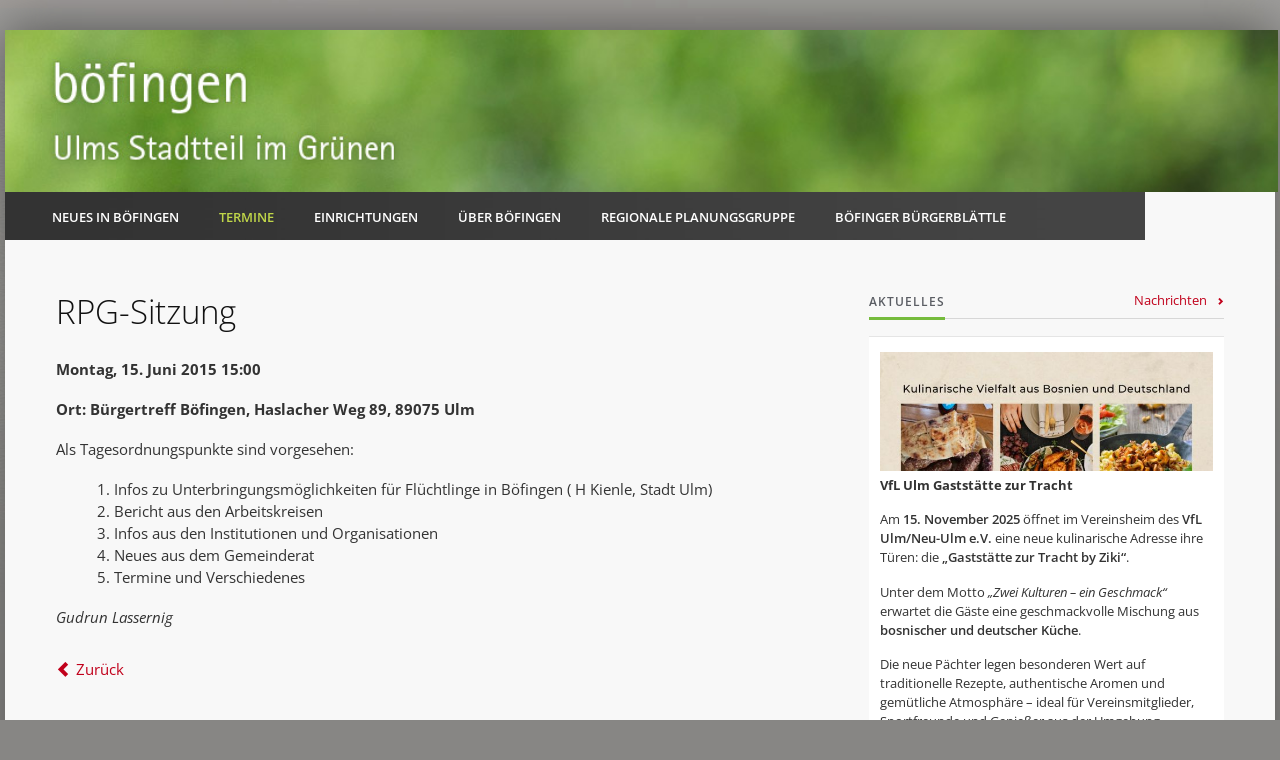

--- FILE ---
content_type: text/html; charset=UTF-8
request_url: https://www.ulm-boefingen.de/events/rpg-sitzung-77.html
body_size: 22723
content:
<!DOCTYPE html>
<html lang="de">
<head>

      <meta charset="UTF-8">
    <title>RPG-Sitzung - Boefingen</title>
    <base href="https://www.ulm-boefingen.de/">

          <meta name="robots" content="index,follow">
      <meta name="description" content="Die zweite RPG-Sitzung in diesem Jahr.">
      <meta name="generator" content="Contao Open Source CMS">
    
    
            <link rel="stylesheet" href="assets/css/mediabox-black.min.css,normalize.css,main.css,custom.css,font.cs...-8d1dac31.css">        <script src="assets/js/mootools.min.js,modernizr-2.6.2.min.js-dcab2d76.js"></script>  
</head>
<body id="top" class="luxe-fullwidth test-rows">

  
	<!--[if lt IE 8]>
		<p>You are using an outdated browser. <a href="http://whatbrowser.org/">Upgrade your browser today</a>.</p>
	<![endif]-->

	<div class="page-wrapper">

		<div class="page">

							<header class="page-header">
					
<!-- indexer::stop -->
<h1 class="logo ce_rsce_luxe_logo">
	<a href="startseite-boefingen.html">
					<img src="files/ulm-boefingen/01_Layout/header-bg.jpg" alt="Boefingen" width="1100" height="140">
			</a>
</h1>
<!-- indexer::continue -->

<!-- indexer::stop -->
<nav class="mod_navigation main-navigation block" id="main-navigation">

  
  <a href="events/rpg-sitzung-77.html#skipNavigation10" class="invisible">Navigation überspringen</a>

  <ul>
						<li class="first">
				<a href="alle-nachrichten.html" title="Neues in Böfingen" class="first">Neues in Böfingen</a>
							</li>
								<li class="submenu trail">
				<a href="veranstaltungen.html" title="Termine" class="submenu trail">Termine</a>
				<ul>
						<li class="trail first">
				<a href="veranstaltungen.html" title="Veranstaltungen" class="trail first">Veranstaltungen</a>
							</li>
								<li class="last">
				<a href="regelmaessige-termine.html" title="Regelmäßige Termine" class="last">Regelmäßige Termine</a>
							</li>
			</ul>
			</li>
								<li class="submenu">
				<a href="einrichtungen.html" title="Einrichtungen" class="submenu">Einrichtungen</a>
				<ul>
						<li class="first">
				<a href="buergerzentren.html" title="Bürgerzentren" class="first">Bürgerzentren</a>
							</li>
								<li>
				<a href="dienstleistungszentrum.html" title="Dienstleistungszentrum">Dienstleistungszentrum</a>
							</li>
								<li>
				<a href="bibliothek.html" title="Stadtteilbibliothek">Stadtteilbibliothek</a>
							</li>
								<li>
				<a href="kindergaerten-kitas.html" title="Kinder und Familien">Kinder und Familien</a>
							</li>
								<li>
				<a href="schulen.html" title="Schulen">Schulen</a>
							</li>
								<li>
				<a href="jugendhaus.html" title="Junge Menschen">Junge Menschen</a>
							</li>
								<li>
				<a href="kirchen.html" title="Religiöse Gemeinschaften">Religiöse Gemeinschaften</a>
							</li>
								<li>
				<a href="vereine.html" title="Vereine">Vereine</a>
							</li>
								<li>
				<a href="raeume.html" title="Räume">Räume</a>
							</li>
								<li class="last">
				<a href="https://www.netzwerk-boefingen.de/" title="Netzwerk Böfingen" class="last" target="_blank">Netzwerk Böfingen</a>
							</li>
			</ul>
			</li>
								<li class="submenu">
				<a href="im-gruenen.html" title="Über Böfingen" class="submenu">Über Böfingen</a>
				<ul>
						<li class="first">
				<a href="lage-153.html" title="Lage" class="first">Lage</a>
							</li>
								<li class="map-fullsize im-gruenen-map">
				<a href="nahverkehr.html" title="Nahverkehr" class="map-fullsize im-gruenen-map">Nahverkehr</a>
							</li>
								<li>
				<a href="boefinger-wege.html" title="Böfinger Wege">Böfinger Wege</a>
							</li>
								<li class="last">
				<a href="historisches.html" title="Historisches" class="last">Historisches</a>
							</li>
			</ul>
			</li>
								<li class="submenu">
				<a href="regionale-planungsgruppe.html" title="Regionale Planungsgruppe" class="submenu">Regionale Planungsgruppe</a>
				<ul>
						<li class="first">
				<a href="vorstand.html" title="Sprecherinnen" class="first">Sprecherinnen</a>
							</li>
								<li>
				<a href="sitzungen.html" title="Sitzungen">Sitzungen</a>
							</li>
								<li class="submenu last">
				<a href="arbeitskreise.html" title="Arbeitskreise" class="submenu last">Arbeitskreise</a>
				<ul>
						<li class="first">
				<a href="arbeitskreise/ak-familie.html" title="AK Familie" class="first">AK Familie</a>
							</li>
								<li>
				<a href="arbeitskreise/ak-energie-mobilitaet.html" title="AK Energie &amp; Mobilität">AK Energie & Mobilität</a>
							</li>
								<li>
				<a href="arbeitskreise/ak-kultur.html" title="AK Kultur">AK Kultur</a>
							</li>
								<li>
				<a href="arbeitskreise/ak-internet.html" title="AK Internet">AK Internet</a>
							</li>
								<li class="last">
				<a href="regionale-planungsgruppe/ak-unterwegs.html" title="AK Unterwegs" class="last">AK Unterwegs  in Böfingen</a>
							</li>
			</ul>
			</li>
			</ul>
			</li>
								<li class="last">
				<a href="boebuebl.html" title="Böfinger Bürgerblättle" class="last">Böfinger Bürgerblättle</a>
							</li>
			</ul>

  <span id="skipNavigation10" class="invisible"></span>

</nav>
<!-- indexer::continue -->

<!-- indexer::stop -->
<nav class="mod_navigation main-navigation-mobile block">

  
  <a href="events/rpg-sitzung-77.html#skipNavigation11" class="invisible">Navigation überspringen</a>

  
<ul class="level_1">
            <li class="first"><a href="alle-nachrichten.html" title="Neues in Böfingen" class="first">Neues in Böfingen</a></li>
                <li class="submenu trail"><a href="veranstaltungen.html" title="Termine" class="submenu trail" aria-haspopup="true">Termine</a>
<ul class="level_2">
            <li class="trail first"><a href="veranstaltungen.html" title="Veranstaltungen" class="trail first">Veranstaltungen</a></li>
                <li class="last"><a href="regelmaessige-termine.html" title="Regelmäßige Termine" class="last">Regelmäßige Termine</a></li>
      </ul>
</li>
                <li class="submenu"><a href="einrichtungen.html" title="Einrichtungen" class="submenu" aria-haspopup="true">Einrichtungen</a>
<ul class="level_2">
            <li class="first"><a href="buergerzentren.html" title="Bürgerzentren" class="first">Bürgerzentren</a></li>
                <li><a href="dienstleistungszentrum.html" title="Dienstleistungszentrum">Dienstleistungszentrum</a></li>
                <li><a href="bibliothek.html" title="Stadtteilbibliothek">Stadtteilbibliothek</a></li>
                <li><a href="kindergaerten-kitas.html" title="Kinder und Familien">Kinder und Familien</a></li>
                <li><a href="schulen.html" title="Schulen">Schulen</a></li>
                <li><a href="jugendhaus.html" title="Junge Menschen">Junge Menschen</a></li>
                <li><a href="kirchen.html" title="Religiöse Gemeinschaften">Religiöse Gemeinschaften</a></li>
                <li><a href="vereine.html" title="Vereine">Vereine</a></li>
                <li><a href="raeume.html" title="Räume">Räume</a></li>
                <li class="last"><a href="https://www.netzwerk-boefingen.de/" title="Netzwerk Böfingen" class="last" target="_blank" rel="noreferrer noopener">Netzwerk Böfingen</a></li>
      </ul>
</li>
                <li class="submenu"><a href="im-gruenen.html" title="Über Böfingen" class="submenu" aria-haspopup="true">Über Böfingen</a>
<ul class="level_2">
            <li class="first"><a href="lage-153.html" title="Lage" class="first">Lage</a></li>
                <li class="map-fullsize im-gruenen-map"><a href="nahverkehr.html" title="Nahverkehr" class="map-fullsize im-gruenen-map">Nahverkehr</a></li>
                <li><a href="boefinger-wege.html" title="Böfinger Wege">Böfinger Wege</a></li>
                <li class="last"><a href="historisches.html" title="Historisches" class="last">Historisches</a></li>
      </ul>
</li>
                <li class="submenu"><a href="regionale-planungsgruppe.html" title="Regionale Planungsgruppe" class="submenu" aria-haspopup="true">Regionale Planungsgruppe</a>
<ul class="level_2">
            <li class="first"><a href="vorstand.html" title="Sprecherinnen" class="first">Sprecherinnen</a></li>
                <li><a href="sitzungen.html" title="Sitzungen">Sitzungen</a></li>
                <li class="submenu last"><a href="arbeitskreise.html" title="Arbeitskreise" class="submenu last" aria-haspopup="true">Arbeitskreise</a>
<ul class="level_3">
            <li class="first"><a href="arbeitskreise/ak-familie.html" title="AK Familie" class="first">AK Familie</a></li>
                <li><a href="arbeitskreise/ak-energie-mobilitaet.html" title="AK Energie &amp; Mobilität">AK Energie & Mobilität</a></li>
                <li><a href="arbeitskreise/ak-kultur.html" title="AK Kultur">AK Kultur</a></li>
                <li><a href="arbeitskreise/ak-internet.html" title="AK Internet">AK Internet</a></li>
                <li class="last"><a href="regionale-planungsgruppe/ak-unterwegs.html" title="AK Unterwegs" class="last">AK Unterwegs  in Böfingen</a></li>
      </ul>
</li>
      </ul>
</li>
                <li class="last"><a href="boebuebl.html" title="Böfinger Bürgerblättle" class="last">Böfinger Bürgerblättle</a></li>
      </ul>

  <span id="skipNavigation11" class="invisible"></span>

</nav>
<!-- indexer::continue -->
				</header>
			
			<div class="content-wrapper">

				
				<section role="main" class="main-content">
					

  <div class="mod_article block" id="article-19">
    
          <div class="rs-columns ce_rs_columns_start">

	<div class="ce_rs_column_start  rs-column -large-col-3-2 -large-first -large-first-row -medium-col-3-2 -medium-first -medium-first-row -small-col-1-1 -small-first -small-last -small-first-row">

	
<div class="mod_eventreader block">

        
  
  
<div class="event layout_full block bygone">

  <h1>RPG-Sitzung</h1>
  <p class="info">Montag, 15. Juni 2015 15:00 </p>

    
       <p class="location">Ort: Bürgertreff Böfingen, Haslacher Weg 89, 89075 Ulm</p>
  
      
<div class="ce_text block">

        
  
      <p>Als Tagesordnungspunkte sind vorgesehen:</p>
<ol type="1" start="1">
<li>Infos zu Unterbringungsmöglichkeiten für Flüchtlinge in Böfingen ( H Kienle, Stadt Ulm)</li>
<li>Bericht aus den Arbeitskreisen</li>
<li>Infos aus den Institutionen und Organisationen</li>
<li>Neues aus dem Gemeinderat</li>
<li>Termine und Verschiedenes</li>
</ol>
<p><em>Gudrun Lassernig</em></p>  
  
  

</div>
  
  
</div>

      <!-- indexer::stop -->
    <p class="back"><a href="javascript:history.go(-1)" title="Zurück">Zurück</a></p>
    <!-- indexer::continue -->
  
  

</div>
</div>
<div class="ce_rs_column_start  rs-column -large-col-3-1 -large-last -large-first-row -medium-col-3-1 -medium-last -medium-first-row -small-col-1-1 -small-first -small-last">

	<section class="section-headline ce_rsce_luxe_section_headline">
			<h1>
			Aktuelles		</h1>
				<a href="alle-nachrichten.html">Nachrichten</a>
	</section>

<!-- indexer::stop -->
<div class="mod_newslist ohne-bild block">

        
  
      <article class="nur-titel">
	<p>		<a href="nachrichten-dteail/vfl-ulm-gaststaette-zur-tracht.html">
			<img src="assets/images/7/IMG-20251023-WA0016-c78da264.jpg" alt="VfL Ulm Gaststätte zur Tracht" width="620" height="220">
		</a>
		<br/>
	<b>VfL Ulm Gaststätte zur Tracht</b>
	<div><p data-start="193" data-end="492">Am <strong data-start="196" data-end="217">15. November 2025</strong> öffnet im Vereinsheim des <strong data-start="244" data-end="268">VfL Ulm/Neu-Ulm e.V.</strong> eine neue kulinarische Adresse ihre Türen: die <strong data-start="316" data-end="351">„Gaststätte zur Tracht by Ziki“</strong>.</p>
<p data-start="193" data-end="492">Unter dem Motto <em data-start="369" data-end="402">„Zwei Kulturen – ein Geschmack“</em> erwartet die Gäste eine geschmackvolle Mischung aus <strong data-start="455" data-end="489">bosnischer und deutscher Küche</strong>.</p>
<p data-start="494" data-end="726">Die neue Pächter legen besonderen Wert auf traditionelle Rezepte, authentische Aromen und gemütliche Atmosphäre – ideal für Vereinsmitglieder, Sportfreunde und Genießer aus der Umgebung.</p>
<p data-start="728" data-end="866"><strong data-start="728" data-end="746">Reservierungen</strong> sind ab sofort möglich – und das am besten <strong data-start="790" data-end="804">frühzeitig</strong></p>
<p data-start="728" data-end="866"><strong data-start="790" data-end="804">Tel. / WhatsApp: 01577 58 58 115</strong></p>
<p data-start="728" data-end="866">&nbsp;</p>
<p data-start="728" data-end="866"><strong data-start="790" data-end="804"><img src="files/ulm-boefingen/06_Events/IMG-20251023-WA0016.jpg" alt="" width="599" height="848"></strong></p>	</div>
</article>
<article class="nur-titel">
	<p>		<a href="nachrichten-dteail/cafe-boe.html">
			<img src="assets/images/2/250703%20Caf%C3%A9%20B%C3%B6-5ce31b8b.jpg" alt="Café Bö" width="620" height="220">
		</a>
		<br/>
	<b>Café Bö</b>
	<div><p>Von Herzensmenschen gemacht – für alle Böfinger/-innen!</p><p><a href="nachrichten-dteail/cafe-boe.html">mehr …</a></p>	</div>
</article>
<article class="nur-titel">
	<p>		<a href="nachrichten-dteail/einladung-zum-karatelehrgang-in-ulm-mit-hanshi-alfio-liotta-10-dan-am-24-05-2025.html">
			<img src="assets/images/9/Liotta-5c364f9f.jpg" alt="Einladung zum Karatelehrgang in Ulm mit Hanshi Alfio Liotta (10. Dan) am 24.05.2025" width="620" height="220">
		</a>
		<br/>
	<b>Einladung zum Karatelehrgang in Ulm mit Hanshi Alfio Liotta (10. Dan) am 24.05.2025</b>
	<div><table style="border-collapse: collapse; width: 100%; margin-left: auto; margin-right: auto;" border="1">
<tbody>
<tr>
<td style="width: 49.6916%;"><img src="files/ulm-boefingen/03_Bilder%20Inhalt/vfl_logo_rot_2_transparent.png" alt="" width="132" height="150"></td>
<td style="width: 49.6916%;">
<p class="info" style="text-align: center;">Samstag, 24. Mai 2025 10:30 -16:45</p>
<p class="location" style="text-align: center;">Ort: VfL Ulm Sporthalle</p>
<br><br></td>
</tr>
</tbody>
</table><p><a href="nachrichten-dteail/einladung-zum-karatelehrgang-in-ulm-mit-hanshi-alfio-liotta-10-dan-am-24-05-2025.html">mehr …</a></p>	</div>
</article>
<article class="nur-titel">
	<p>	<br/>
	<b>Internationaler Frauentag in Ulm: Vielfältiges Programm und großes Frauenfest</b>
	<div><p>Am <strong data-start="39" data-end="50">8. März</strong> lädt das Frauenbüro Ulm zum großen <strong data-start="86" data-end="100">Frauenfest</strong> in der <strong data-start="108" data-end="118">vh Ulm</strong> ein. Freut euch auf einen inspirierenden Vortrag, leckeren Imbiss und mitreißende Live-Musik! 🎶💃 Das vielseitige Programm zum <strong data-start="247" data-end="276">Internationalen Frauentag</strong> startet bereits am <strong data-start="296" data-end="311">26. Februar</strong>. <strong data-start="313" data-end="373">Seid dabei und setzt ein Zeichen für Gleichberechtigung!</strong> ✊💜</p><p><a href="nachrichten-dteail/internationaler-frauentag-in-ulm-vielfaeltiges-programm-und-grosses-frauenfest.html">mehr …</a></p>	</div>
</article>
<article class="nur-titel">
	<p>	<br/>
	<b>Engagement Spaziergang</b>
	<div><p><img src="files/ulm-boefingen/03_Bilder%20Inhalt/Ehrenamtsspaziergang.PNG" alt="" width="611" height="898"></p>	</div>
</article>
    
<!-- indexer::stop -->
<nav class="pagination block" aria-label="Seitenumbruch-Menü">

  <p>Seite 1 von 47</p>

  <ul>
    
    
                  <li><strong class="active">1</strong></li>
                        <li><a href="events/rpg-sitzung-77.html?page_n66=2" class="link" title="Gehe zu Seite 2">2</a></li>
                        <li><a href="events/rpg-sitzung-77.html?page_n66=3" class="link" title="Gehe zu Seite 3">3</a></li>
                        <li><a href="events/rpg-sitzung-77.html?page_n66=4" class="link" title="Gehe zu Seite 4">4</a></li>
                        <li><a href="events/rpg-sitzung-77.html?page_n66=5" class="link" title="Gehe zu Seite 5">5</a></li>
                        <li><a href="events/rpg-sitzung-77.html?page_n66=6" class="link" title="Gehe zu Seite 6">6</a></li>
                        <li><a href="events/rpg-sitzung-77.html?page_n66=7" class="link" title="Gehe zu Seite 7">7</a></li>
          
          <li class="next"><a href="events/rpg-sitzung-77.html?page_n66=2" class="next" title="Gehe zu Seite 2">Vorwärts</a></li>
    
          <li class="last"><a href="events/rpg-sitzung-77.html?page_n66=47" class="last" title="Gehe zu Seite 47">Ende</a></li>
      </ul>

</nav>
<!-- indexer::continue -->
  

</div>
<!-- indexer::continue -->
</div>
</div>
    
      </div>

				</section>

				
				
			</div>

		</div>

					<footer class="page-footer">
				<div class="page-footer-inner">
					
<!-- indexer::stop -->
<section class="footer-column ce_rsce_luxe_footer_address">
			<h1>Adresse</h1>
					<p class="footer-address">RPG Böfingen<br>
Haslacher Weg 89<br>
89075 Ulm</p>
					<ul>
							<li class="footer-phone">0731 161-5170</li>
										<li class="footer-email"><a href="&#109;&#97;&#105;&#108;&#116;&#111;&#58;&#114;&#x70;&#103;&#x40;&#117;&#x6C;&#109;&#x2D;&#98;&#x6F;&#101;&#x66;&#105;&#x6E;&#103;&#x65;&#110;&#x2E;&#100;&#x65;" class="email">&#114;&#x70;&#103;&#x40;&#117;&#x6C;&#109;&#x2D;&#98;&#x6F;&#101;&#x66;&#105;&#x6E;&#103;&#x65;&#110;&#x2E;&#100;&#x65;</a></li>
					</ul>
	</section>
<!-- indexer::continue -->

<!-- indexer::stop -->
<section class="footer-column ce_rsce_luxe_footer_box">
			<h1>Meta-Menü</h1>
		<ul class="footer-link-list">
<li><a href="impressum.html" title="Impressum und Datenschutz">Impressum und Datenschutz</a></li>
<li><a href="search.html" title="search.html">Suche</a></li>
<li><a href="sitemap.html" title="startseite-boefingen.html">Sitemap</a></li>
</ul></section>
<!-- indexer::continue -->

<div class="footer-navigation">
<!-- indexer::stop -->
<div class="footer-info ce_rsce_luxe_footer_info">
	<p>
		© RPG Böfingen 2026			</p>
</div>
<!-- indexer::continue -->

</div>				</div>
			</footer>
		
	</div>


  
<script>
  (function() {
    window.addEvent('domready', function() {
      new Fx.Accordion($$('div.toggler'), $$('div.accordion'), {
        opacity: false,
        alwaysHide: true,
        onActive: function(tog, el) {
          el.setProperty('aria-hidden', 'false');
          tog.addClass('active');
          tog.getNext('div').fade('in');
          tog.setProperty('aria-expanded', 'true');
          return false;
        },
        onBackground: function(tog, el) {
          el.setProperty('aria-hidden', 'true');
          tog.removeClass('active');
          tog.getNext('div').fade('out');
          tog.setProperty('aria-expanded', 'false');
          return false;
        }
      });
      $$('div.toggler').each(function(el) {
        el.setProperty('role', 'tab');
        el.setProperty('tabindex', 0);
        el.addEvents({
          'keypress': function(event) {
            if (event.code == 13) {
              this.fireEvent('click');
            }
          },
          'focus': function() {
            this.addClass('hover');
          },
          'blur': function() {
            this.removeClass('hover');
          },
          'mouseenter': function() {
            this.addClass('hover');
          },
          'mouseleave': function() {
            this.removeClass('hover');
          }
        });
      });
      $$('div.ce_accordion').each(function(el) {
        el.setProperty('role', 'tablist');
      });
      $$('div.accordion').each(function(el) {
        el.setProperty('role', 'tabpanel');
      });
    });
  })();
</script>

<script src="assets/mediabox/js/mediabox.min.js?v=1.5.5"></script>
<script>
  window.addEvent('domready', function() {
    var $ = document.id;
    $$('a[data-lightbox]').mediabox({
      // Put custom options here
      clickBlock: false
    }, function(el) {
      return [el.href, el.title, el.getAttribute('data-lightbox')];
    }, function(el) {
      var data = this.getAttribute('data-lightbox').split(' ');
      return (this == el) || (data[0] && el.getAttribute('data-lightbox').match(data[0]));
    });
    $('mbMedia').addEvent('swipe', function(e) {
      (e.direction == 'left') ? $('mbNextLink').fireEvent('click') : $('mbPrevLink').fireEvent('click');
    });
  });
</script>

<script src="files/luxe/js/script.js"></script>
<script type="text/javascript" src="http://ajax.googleapis.com/ajax/libs/jquery/1.8.3/jquery.min.js"></script>
<script src="files/ulm-boefingen/script/jquery.matchHeight.js" type="text/javascript"></script>
<script type="text/javascript">
            (function() {

                /* matchHeight */

                $(function() {
                    // apply your matchHeight on DOM ready (they will be automatically re-applied on load or resize)

                    // get test settings
                    var byRow = $('body');

                    // apply matchHeight to each item container's items
                    $('.mod_newslist').each(function() {
                        $(this).children('.newstem').matchHeight(byRow);
                    });
                    
                });

            })();
            
            (function() {

                /* matchHeight */

                $(function() {
                    // apply your matchHeight on DOM ready (they will be automatically re-applied on load or resize)

                    // get test settings
                    var byRow = $('body');

                    // apply matchHeight to each item container's items
                    $('.mod_eventlist').each(function() {
                        $(this).children('.event-boxes-item').matchHeight(byRow);
                    });
                    
                });

            })();
</script>
  <script type="application/ld+json">
[
    {
        "@context": "https:\/\/schema.org",
        "@graph": [
            {
                "@type": "WebPage"
            },
            {
                "@id": "#\/schema\/image\/4c6e32ab-5808-11f0-92ee-92be683a1784",
                "@type": "ImageObject",
                "contentUrl": "files\/ulm-boefingen\/04_Bilder%20Nachrichten\/2024\/250703%20Caf%C3%A9%20B%C3%B6.jpg"
            }
        ]
    },
    {
        "@context": "https:\/\/schema.contao.org",
        "@graph": [
            {
                "@type": "Page",
                "fePreview": false,
                "groups": [],
                "noSearch": false,
                "pageId": 16,
                "protected": false,
                "title": "RPG-Sitzung"
            }
        ]
    }
]
</script></body>
</html>

--- FILE ---
content_type: text/css
request_url: https://www.ulm-boefingen.de/assets/css/mediabox-black.min.css,normalize.css,main.css,custom.css,font.cs...-8d1dac31.css
body_size: 135993
content:
#mbOverlay{position:fixed;z-index:9998;top:0;left:0;width:100%;height:150%;background-color:#000;cursor:pointer}#mbOverlay.mbOverlayOpaque{background:url(../../assets/mediabox/images/80.png)}#mbOverlay.mbOverlayAbsolute{position:absolute}#mbOverlay.mbMobile{position:absolute;background-color:transparent}#mbBottom.mbMobile{line-height:24px;font-size:16px}#mbCenter{position:absolute;z-index:9999;left:50%;padding:10px;background-color:#000;-webkit-border-radius:10px;-khtml-border-radius:10px;-moz-border-radius:10px;border-radius:10px;filter:progid:DXImageTransform.Microsoft.Shadow(Strength=5, Direction=180, Color='#000000');-ms-filter:"progid:DXImageTransform.Microsoft.Shadow(Strength=5, Direction=180, Color='#000000')";-webkit-box-shadow:0 5px 20px rgba(0,0,0,.5);-khtml-box-shadow:0 5px 20px rgba(0,0,0,.5);-moz-box-shadow:0 5px 20px rgba(0,0,0,.5);box-shadow:0 5px 20px rgba(0,0,0,.5)}#mbCenter.mbLoading{background:#000 url(../../assets/mediabox/images/loading-dark.gif) no-repeat center;-webkit-box-shadow:none;-khtml-box-shadow:none;-moz-box-shadow:none;box-shadow:none}#mbMedia{position:relative;left:0;top:0;font-family:Myriad,Verdana,Arial,Helvetica,sans-serif;line-height:20px;font-size:12px;color:#fff;text-align:left;background-position:center center;background-repeat:no-repeat}#mbBottom{line-height:20px;font-size:12px;font-family:Myriad,Verdana,Arial,Helvetica,sans-serif;text-align:left;color:#999;min-height:20px;padding:10px 0 0}#mbTitle,#mbPrevLink,#mbNextLink,#mbCloseLink{display:inline;color:#fff;font-weight:700}#mbNumber{display:inline;color:#999;font-size:.8em;margin:auto 10px}#mbCaption{display:block;color:#999;line-height:1.6em;font-size:.8em}#mbPrevLink,#mbNextLink,#mbCloseLink{float:right;outline:0;margin:0 0 0 10px;font-weight:400}#mbPrevLink b,#mbNextLink b,#mbCloseLink b{color:#eee;font-weight:700;text-decoration:underline}#mbPrevLink big,#mbNextLink big,#mbCloseLink big{color:#eee;font-size:1.4em;font-weight:700}#mbBottom a,#mbBottom a:link,#mbBottom a:visited{text-decoration:none;color:#ddd}#mbBottom a:hover,#mbBottom a:active{text-decoration:underline;color:#fff}#mbError{position:relative;font-family:Myriad,Verdana,Arial,Helvetica,sans-serif;line-height:20px;font-size:12px;color:#fff;text-align:center;border:10px solid #700;padding:10px 10px 10px;margin:20px;-webkit-border-radius:5px;-khtml-border-radius:5px;-moz-border-radius:5px;border-radius:5px}#mbError a,#mbError a:link,#mbError a:visited,#mbError a:hover,#mbError a:active{color:#d00;font-weight:700;text-decoration:underline}
/* normalize.css 2012-03-11T12:53 UTC - http://github.com/necolas/normalize.css */
/* =============================================================================
 * HTML5 display definitions
 * ========================================================================== */
/* Corrects block display not defined in IE6/7/8/9 & FF3 */
article,
aside,
details,
figcaption,
figure,
footer,
header,
hgroup,
nav,
section,
summary {
	display: block;
}

/* Corrects inline-block display not defined in IE6/7/8/9 & FF3 */
audio,
canvas,
video {
	display: inline-block;
	*display: inline;
	*zoom: 1;
}

/* Prevents modern browsers from displaying 'audio' without controls
 * Remove excess height in iOS5 devices */
audio:not([controls]) {
	display: none;
	height: 0;
}

/* Addresses styling for 'hidden' attribute not present in IE7/8/9, FF3, S4
 * Known issue: no IE6 support */
[hidden] {
	display: none;
}

/* =============================================================================
 * Base
 * ========================================================================== */
/* 1. Corrects text resizing oddly in IE6/7 when body font-size is set using em units
 *    http://clagnut.com/blog/348/#c790
 * 2. Prevents iOS text size adjust after orientation change, without disabling user zoom
 *    www.456bereastreet.com/archive/201012/controlling_text_size_in_safari_for_ios_without_disabling_user_zoom/ */
html {
	font-size: 100%;
	/* 1 */
	-webkit-text-size-adjust: 100%;
	/* 2 */
	-ms-text-size-adjust: 100%;
	/* 2 */
	font-family: sans-serif;
}

/* Addresses font-family inconsistency between 'textarea' and other form elements. */
button,
input,
select,
textarea {
	font-family: sans-serif;
}

/* Addresses margins handled incorrectly in IE6/7 */
body {
	margin: 0;
}

/* =============================================================================
 * Links
 * ========================================================================== */
/* Addresses outline displayed oddly in Chrome */
a:focus {
	outline: thin dotted;
}
a:hover,
a:active {
	outline: 0;
}

/* Improves readability when focused and also mouse hovered in all browsers
 * people.opera.com/patrickl/experiments/keyboard/test */
/* =============================================================================
 * Typography
 * ========================================================================== */
/* Addresses font sizes and margins set differently in IE6/7
 * Addresses font sizes within 'section' and 'article' in FF4+, Chrome, S5 */
h1 {
	font-size: 2em;
	margin: 0.67em 0;
}

h2 {
	font-size: 1.5em;
	margin: 0.83em 0;
}

h3 {
	font-size: 1.17em;
	margin: 1em 0;
}

h4 {
	font-size: 1em;
	margin: 1.33em 0;
}

h5 {
	font-size: 0.83em;
	margin: 1.67em 0;
}

h6 {
	font-size: 0.75em;
	margin: 2.33em 0;
}

/* Addresses styling not present in IE7/8/9, S5, Chrome */
abbr[title] {
	border-bottom: 1px dotted;
}

/* Addresses style set to 'bolder' in FF3+, S4/5, Chrome */
b,
strong {
	font-weight: bold;
}

blockquote {
	margin: 1em 40px;
}

/* Addresses styling not present in S5, Chrome */
dfn {
	font-style: italic;
}

/* Addresses styling not present in IE6/7/8/9 */
mark {
	background: yellow;
	color: black;
}

/* Addresses margins set differently in IE6/7 */
p {
	margin: 1em 0;
}

pre {
	margin: 1em 0;
	font-family: monospace, serif;
	_font-family: "courier new", monospace;
	font-size: 1em;
}

/* Corrects font family set oddly in IE6, S4/5, Chrome
 * en.wikipedia.org/wiki/User:Davidgothberg/Test59 */
code,
kbd,
samp {
	font-family: monospace, serif;
	_font-family: "courier new", monospace;
	font-size: 1em;
}

/* Improves readability of pre-formatted text in all browsers */
pre {
	white-space: pre;
	white-space: pre-wrap;
	word-wrap: break-word;
}

/* 1. Addresses CSS quotes not supported in IE6/7
 * 2. Addresses quote property not supported in S4 */
/* 1 */
q {
	quotes: none;
}
q:before,
q:after {
	content: "";
	content: none;
}

/* 2 */
small {
	font-size: 75%;
}

/* Prevents sub and sup affecting line-height in all browsers
 * gist.github.com/413930 */
sub {
	font-size: 75%;
	line-height: 0;
	position: relative;
	vertical-align: baseline;
}

sup {
	font-size: 75%;
	line-height: 0;
	position: relative;
	vertical-align: baseline;
	top: -0.25em;
}

sub {
	bottom: -0.2em;
}

/* =============================================================================
 * Lists
 * ========================================================================== */
/* Addresses margins set differently in IE6/7 */
dl,
menu,
ol,
ul {
	margin: 1em 0;
}

dd {
	margin: 0 0 0 40px;
}

/* Addresses paddings set differently in IE6/7 */
menu,
ol,
ul {
	padding: 0 0 0 40px;
}

/* Corrects list images handled incorrectly in IE7 */
nav ul,
nav ol {
	list-style: none;
	list-style-image: none;
}

/* =============================================================================
 * Embedded content
 * ========================================================================== */
/* 1. Removes border when inside 'a' element in IE6/7/8/9, FF3
 * 2. Improves image quality when scaled in IE7
 *    code.flickr.com/blog/2008/11/12/on-ui-quality-the-little-things-client-side-image-resizing/ */
img {
	border: 0;
	/* 1 */
	-ms-interpolation-mode: bicubic;
	/* 2 */
}

/* Corrects overflow displayed oddly in IE9 */
svg:not(:root) {
	overflow: hidden;
}

/* =============================================================================
 * Figures
 * ========================================================================== */
/* Addresses margin not present in IE6/7/8/9, S5, O11 */
figure,
form {
	margin: 0;
}

/* =============================================================================
 * Forms
 * ========================================================================== */
/* Corrects margin displayed oddly in IE6/7 */
/* Define consistent border, margin, and padding */
fieldset {
	border: 1px solid silver;
	margin: 0 2px;
	padding: 0.35em 0.625em 0.75em;
}

/* 1. Corrects color not being inherited in IE6/7/8/9
 * 2. Corrects text not wrapping in FF3
 * 3. Corrects alignment displayed oddly in IE6/7 */
legend {
	border: 0;
	/* 1 */
	padding: 0;
	white-space: normal;
	/* 2 */
	*margin-left: -7px;
	/* 3 */
}

/* 1. Corrects font size not being inherited in all browsers
 * 2. Addresses margins set differently in IE6/7, FF3+, S5, Chrome
 * 3. Improves appearance and consistency in all browsers */
button,
input,
select,
textarea {
	font-size: 100%;
	/* 1 */
	margin: 0;
	/* 2 */
	vertical-align: baseline;
	/* 3 */
	*vertical-align: middle;
	/* 3 */
}

/* Addresses FF3/4 setting line-height on 'input' using !important in the UA stylesheet */
button,
input {
	line-height: normal;
	/* 1 */
}

/* 1. Improves usability and consistency of cursor style between image-type 'input' and others
 * 2. Corrects inability to style clickable 'input' types in iOS
 * 3. Removes inner spacing in IE7 without affecting normal text inputs
 *    Known issue: inner spacing remains in IE6 */
button {
	cursor: pointer;
	/* 1 */
	-webkit-appearance: button;
	/* 2 */
	*overflow: visible;
	/* 3 */
}

input[type="button"],
input[type="reset"],
input[type="submit"] {
	cursor: pointer;
	/* 1 */
	-webkit-appearance: button;
	/* 2 */
	*overflow: visible;
	/* 3 */
}

/* Re-set default cursor for disabled elements */
button[disabled] {
	cursor: default;
}

input[disabled] {
	cursor: default;
}
input[type="checkbox"],
input[type="radio"] {
	box-sizing: border-box;
	/* 1 */
	padding: 0;
	/* 2 */
	*height: 13px;
	/* 3 */
	*width: 13px;
	/* 3 */
}
input[type="search"] {
	-webkit-appearance: textfield;
}
input[type="search"]::-webkit-search-decoration,
input[type="search"]::-webkit-search-cancel-button {
	-webkit-appearance: none;
}

/* 1. Addresses box sizing set to content-box in IE8/9
 * 2. Removes excess padding in IE8/9
 * 3. Removes excess padding in IE7
 *    Known issue: excess padding remains in IE6 */
/* 1. Addresses appearance set to searchfield in S5, Chrome
 * 2. Addresses box-sizing set to border-box in S5, Chrome (include -moz to future-proof) */
/* Removes inner padding and search cancel button in S5, Chrome on OS X */
/* Removes inner padding and border in FF3+
 * www.sitepen.com/blog/2008/05/14/the-devils-in-the-details-fixing-dojos-toolbar-buttons/ */
button::-moz-focus-inner,
input::-moz-focus-inner {
	border: 0;
	padding: 0;
}

/* 1. Removes default vertical scrollbar in IE6/7/8/9
 * 2. Improves readability and alignment in all browsers */
textarea {
	overflow: auto;
	/* 1 */
	vertical-align: top;
	/* 2 */
}

/* =============================================================================
 * Tables
 * ========================================================================== */
/* Remove most spacing between table cells */
table {
	border-collapse: collapse;
	border-spacing: 0;
}

/*
 * Main Stylesheet
 *
 * @copyright Copyright (c) 2012 rocksolidthemes.com
 * @license   http://rocksolidthemes.com/agb   No free usage allowed
 */
/* ===========================================
 * # Index: The structure of this stylesheet
 *
 * - Imports (Sass only)
 * - Fonts
 * - Basic settings (Sass only)
 * - Colors (Sass only)
 * - General styles
 * - Button styles
 * - Wrapper Elements
 * - Elements in order of appearance in HTML
 * - Content styles
 * - Sidebar styles
 * - Form styles
 * - Content elements
 * - Footer styles
 * - Module styles (Search, FAQ, News, Events, Comments)
 * - Media queries
 * - Grid (design + production helper)
 * ======================================== */
/* ===========================================
 * Fonts
 * ======================================== */
@font-face {
	font-family: "RockSolid Icons";
	src: url("../../files/luxe/fonts/rocksolid-icons.eot");
	src: url("../../files/luxe/fonts/rocksolid-icons.eot?#iefix") format('eot'), url("../../files/luxe/fonts/rocksolid-icons.woff") format('woff'), url("../../files/luxe/fonts/rocksolid-icons.ttf") format('truetype'), url("../../files/luxe/fonts/rocksolid-icons.svg") format('svg');
	font-weight: normal;
	font-style: normal;
}

/* ===========================================
 * General styles
 * ======================================== */
html {
	position: relative;
	/* IE8 iframe bugfix */
	/* http://stackoverflow.com/a/795681 */
	position: static\9;
}

body {
	font: 15px/1.5 "Open Sans", sans-serif;
	color: #333333;
	background: #878684 url("../../files/ulm-boefingen/01_Layout/bg_body.jpg") 50% 0 no-repeat scroll;
	background-size: auto;
}
@media screen and (max-width: 599px) {
	body {
		font-size: 13px;
	}
}
body.background-variation-1 {
	background: url("../../files/luxe/img/pattern.png");
}
body.background-variation-1 .page {
	background: #f8f8f8;
}
body.background-variation-1 .page-footer {
	background: url("../../files/luxe/img/pattern.png");
}
body.background-variation-1 .page-footer-inner {
	background: #373634;
}

* {
	-webkit-box-sizing: border-box;
	-moz-box-sizing: border-box;
	box-sizing: border-box;
	-webkit-tap-highlight-color: #c1001b;
}

.rs-columns {
	clear: both;
	display: inline-block;
	width: 100%;
}

.rs-column {
	float: left;
	width: 100%;
	margin-top: 7.69231%;
	margin-right: 7.69231%;
}
.rs-column.-large-first {
	clear: left;
}
.rs-column.-large-last {
	margin-right: -5px;
}
.rs-column.-large-first-row {
	margin-top: 0;
}
.rs-column.-large-col-1-1 {
	width: 100%;
}
.rs-column.-large-col-2-1 {
	width: 46.15385%;
}
.rs-column.-large-col-2-2 {
	width: 100%;
}
.rs-column.-large-col-3-1 {
	width: 28.20513%;
}
.rs-column.-large-col-3-2 {
	width: 64.10256%;
}
.rs-column.-large-col-3-3 {
	width: 100%;
}
.rs-column.-large-col-4-1 {
	width: 19.23077%;
}
.rs-column.-large-col-4-2 {
	width: 46.15385%;
}
.rs-column.-large-col-4-3 {
	width: 73.07692%;
}
.rs-column.-large-col-4-4 {
	width: 100%;
}
.rs-column.-large-col-5-1 {
	width: 13.84615%;
}
.rs-column.-large-col-5-2 {
	width: 35.38462%;
}
.rs-column.-large-col-5-3 {
	width: 56.92308%;
}
.rs-column.-large-col-5-4 {
	width: 78.46154%;
}
.rs-column.-large-col-5-5 {
	width: 100%;
}
.rs-column.-large-col-6-1 {
	width: 10.25641%;
}
.rs-column.-large-col-6-2 {
	width: 28.20513%;
}
.rs-column.-large-col-6-3 {
	width: 46.15385%;
}
.rs-column.-large-col-6-4 {
	width: 64.10256%;
}
.rs-column.-large-col-6-5 {
	width: 82.05128%;
}
.rs-column.-large-col-6-6 {
	width: 100%;
}
.luxe-fullwidth .rs-column {
	margin-top: 4.34783%;
	margin-right: 4.34783%;
}
.luxe-fullwidth .rs-column.-large-last {
	margin-right: -5px;
}
.luxe-fullwidth .rs-column.-large-first-row {
	margin-top: 0;
}
.luxe-fullwidth .rs-column.-large-col-1-1 {
	width: 100%;
}
.luxe-fullwidth .rs-column.-large-col-2-1 {
	width: 47.82609%;
}
.luxe-fullwidth .rs-column.-large-col-2-2 {
	width: 100%;
}
.luxe-fullwidth .rs-column.-large-col-3-1 {
	width: 30.43478%;
}
.luxe-fullwidth .rs-column.-large-col-3-2 {
	width: 65.21739%;
}
.luxe-fullwidth .rs-column.-large-col-3-3 {
	width: 100%;
}
.luxe-fullwidth .rs-column.-large-col-4-1 {
	width: 21.73913%;
}
.luxe-fullwidth .rs-column.-large-col-4-2 {
	width: 47.82609%;
}
.luxe-fullwidth .rs-column.-large-col-4-3 {
	width: 73.91304%;
}
.luxe-fullwidth .rs-column.-large-col-4-4 {
	width: 100%;
}
.luxe-fullwidth .rs-column.-large-col-5-1 {
	width: 16.52174%;
}
.luxe-fullwidth .rs-column.-large-col-5-2 {
	width: 37.3913%;
}
.luxe-fullwidth .rs-column.-large-col-5-3 {
	width: 58.26087%;
}
.luxe-fullwidth .rs-column.-large-col-5-4 {
	width: 79.13043%;
}
.luxe-fullwidth .rs-column.-large-col-5-5 {
	width: 100.0%;
}
.luxe-fullwidth .rs-column.-large-col-6-1 {
	width: 13.04348%;
}
.luxe-fullwidth .rs-column.-large-col-6-2 {
	width: 30.43478%;
}
.luxe-fullwidth .rs-column.-large-col-6-3 {
	width: 47.82609%;
}
.luxe-fullwidth .rs-column.-large-col-6-4 {
	width: 65.21739%;
}
.luxe-fullwidth .rs-column.-large-col-6-5 {
	width: 82.6087%;
}
.luxe-fullwidth .rs-column.-large-col-6-6 {
	width: 100.0%;
}
@media screen and (max-width: 900px) {
	.rs-column,
	.luxe-fullwidth .rs-column {
		margin-top: 7.69231%;
		margin-right: 7.69231%;
	}
	.rs-column.-large-first,
	.luxe-fullwidth .rs-column.-large-first {
		clear: none;
	}
	.rs-column.-large-last,
	.luxe-fullwidth .rs-column.-large-last {
		margin-right: 7.69231%;
	}
	.rs-column.-large-first-row,
	.luxe-fullwidth .rs-column.-large-first-row {
		margin-top: 7.69231%;
	}
	.rs-column.-medium-first,
	.luxe-fullwidth .rs-column.-medium-first {
		clear: left;
	}
	.rs-column.-medium-last,
	.luxe-fullwidth .rs-column.-medium-last {
		margin-right: -5px;
	}
	.rs-column.-medium-first-row,
	.luxe-fullwidth .rs-column.-medium-first-row {
		margin-top: 0;
	}
	.rs-column.-medium-col-1-1,
	.luxe-fullwidth .rs-column.-medium-col-1-1 {
		width: 100%;
	}
	.rs-column.-medium-col-2-1,
	.luxe-fullwidth .rs-column.-medium-col-2-1 {
		width: 46.15385%;
	}
	.rs-column.-medium-col-2-2,
	.luxe-fullwidth .rs-column.-medium-col-2-2 {
		width: 100%;
	}
	.rs-column.-medium-col-3-1,
	.luxe-fullwidth .rs-column.-medium-col-3-1 {
		width: 28.20513%;
	}
	.rs-column.-medium-col-3-2,
	.luxe-fullwidth .rs-column.-medium-col-3-2 {
		width: 64.10256%;
	}
	.rs-column.-medium-col-3-3,
	.luxe-fullwidth .rs-column.-medium-col-3-3 {
		width: 100%;
	}
	.rs-column.-medium-col-4-1,
	.luxe-fullwidth .rs-column.-medium-col-4-1 {
		width: 19.23077%;
	}
	.rs-column.-medium-col-4-2,
	.luxe-fullwidth .rs-column.-medium-col-4-2 {
		width: 46.15385%;
	}
	.rs-column.-medium-col-4-3,
	.luxe-fullwidth .rs-column.-medium-col-4-3 {
		width: 73.07692%;
	}
	.rs-column.-medium-col-4-4,
	.luxe-fullwidth .rs-column.-medium-col-4-4 {
		width: 100%;
	}
	.rs-column.-medium-col-5-1,
	.luxe-fullwidth .rs-column.-medium-col-5-1 {
		width: 13.84615%;
	}
	.rs-column.-medium-col-5-2,
	.luxe-fullwidth .rs-column.-medium-col-5-2 {
		width: 35.38462%;
	}
	.rs-column.-medium-col-5-3,
	.luxe-fullwidth .rs-column.-medium-col-5-3 {
		width: 56.92308%;
	}
	.rs-column.-medium-col-5-4,
	.luxe-fullwidth .rs-column.-medium-col-5-4 {
		width: 78.46154%;
	}
	.rs-column.-medium-col-5-5,
	.luxe-fullwidth .rs-column.-medium-col-5-5 {
		width: 100%;
	}
	.rs-column.-medium-col-6-1,
	.luxe-fullwidth .rs-column.-medium-col-6-1 {
		width: 10.25641%;
	}
	.rs-column.-medium-col-6-2,
	.luxe-fullwidth .rs-column.-medium-col-6-2 {
		width: 28.20513%;
	}
	.rs-column.-medium-col-6-3,
	.luxe-fullwidth .rs-column.-medium-col-6-3 {
		width: 46.15385%;
	}
	.rs-column.-medium-col-6-4,
	.luxe-fullwidth .rs-column.-medium-col-6-4 {
		width: 64.10256%;
	}
	.rs-column.-medium-col-6-5,
	.luxe-fullwidth .rs-column.-medium-col-6-5 {
		width: 82.05128%;
	}
	.rs-column.-medium-col-6-6,
	.luxe-fullwidth .rs-column.-medium-col-6-6 {
		width: 100%;
	}
}
@media screen and (max-width: 599px) {
	.rs-column,
	.luxe-fullwidth .rs-column {
		margin-right: 7.69231%;
	}
	.rs-column.-medium-first,
	.luxe-fullwidth .rs-column.-medium-first {
		clear: none;
	}
	.rs-column.-medium-last,
	.luxe-fullwidth .rs-column.-medium-last {
		margin-right: 7.69231%;
	}
	.rs-column.-medium-first-row,
	.luxe-fullwidth .rs-column.-medium-first-row {
		margin-top: 7.69231%;
	}
	.rs-column.-small-first,
	.luxe-fullwidth .rs-column.-small-first {
		clear: left;
	}
	.rs-column.-small-last,
	.luxe-fullwidth .rs-column.-small-last {
		margin-right: -5px;
	}
	.rs-column.-small-first-row,
	.luxe-fullwidth .rs-column.-small-first-row {
		margin-top: 0;
	}
	.rs-column.-small-col-1-1,
	.luxe-fullwidth .rs-column.-small-col-1-1 {
		width: 100%;
	}
	.rs-column.-small-col-2-1,
	.luxe-fullwidth .rs-column.-small-col-2-1 {
		width: 46.15385%;
	}
	.rs-column.-small-col-2-2,
	.luxe-fullwidth .rs-column.-small-col-2-2 {
		width: 100%;
	}
	.rs-column.-small-col-3-1,
	.luxe-fullwidth .rs-column.-small-col-3-1 {
		width: 28.20513%;
	}
	.rs-column.-small-col-3-2,
	.luxe-fullwidth .rs-column.-small-col-3-2 {
		width: 64.10256%;
	}
	.rs-column.-small-col-3-3,
	.luxe-fullwidth .rs-column.-small-col-3-3 {
		width: 100%;
	}
	.rs-column.-small-col-4-1,
	.luxe-fullwidth .rs-column.-small-col-4-1 {
		width: 19.23077%;
	}
	.rs-column.-small-col-4-2,
	.luxe-fullwidth .rs-column.-small-col-4-2 {
		width: 46.15385%;
	}
	.rs-column.-small-col-4-3,
	.luxe-fullwidth .rs-column.-small-col-4-3 {
		width: 73.07692%;
	}
	.rs-column.-small-col-4-4,
	.luxe-fullwidth .rs-column.-small-col-4-4 {
		width: 100%;
	}
	.rs-column.-small-col-5-1,
	.luxe-fullwidth .rs-column.-small-col-5-1 {
		width: 13.84615%;
	}
	.rs-column.-small-col-5-2,
	.luxe-fullwidth .rs-column.-small-col-5-2 {
		width: 35.38462%;
	}
	.rs-column.-small-col-5-3,
	.luxe-fullwidth .rs-column.-small-col-5-3 {
		width: 56.92308%;
	}
	.rs-column.-small-col-5-4,
	.luxe-fullwidth .rs-column.-small-col-5-4 {
		width: 78.46154%;
	}
	.rs-column.-small-col-5-5,
	.luxe-fullwidth .rs-column.-small-col-5-5 {
		width: 100%;
	}
	.rs-column.-small-col-6-1,
	.luxe-fullwidth .rs-column.-small-col-6-1 {
		width: 10.25641%;
	}
	.rs-column.-small-col-6-2,
	.luxe-fullwidth .rs-column.-small-col-6-2 {
		width: 28.20513%;
	}
	.rs-column.-small-col-6-3,
	.luxe-fullwidth .rs-column.-small-col-6-3 {
		width: 46.15385%;
	}
	.rs-column.-small-col-6-4,
	.luxe-fullwidth .rs-column.-small-col-6-4 {
		width: 64.10256%;
	}
	.rs-column.-small-col-6-5,
	.luxe-fullwidth .rs-column.-small-col-6-5 {
		width: 82.05128%;
	}
	.rs-column.-small-col-6-6,
	.luxe-fullwidth .rs-column.-small-col-6-6 {
		width: 100%;
	}
}

/* Resetting box model for moo_mediabox,  moo_slimbox and j_colorbox */
#mbCenter *,
#colorbox,
#colorbox *,
#lbCenter *,
#lbBottomContainer * {
	-webkit-box-sizing: content-box;
	-moz-box-sizing: content-box;
	box-sizing: content-box;
}

::selection {
	background: #1fa5d1;
	color: #ffffff;
	text-shadow: none !important;
}

::-moz-selection {
	background: #1fa5d1;
	color: #ffffff;
	text-shadow: none !important;
}

button,
input,
select,
textarea {
	outline: none;
	font-family: inherit;
}

table {
	width: 100%;
	border-collapse: collapse;
	-webkit-box-shadow: 0 0 5px rgba(0, 0, 0, 0.12);
	-moz-box-shadow: 0 0 5px rgba(0, 0, 0, 0.12);
	box-shadow: 0 0 5px rgba(0, 0, 0, 0.12);
}
table th,
table td {
	border: 1px solid #e5e5e5;
}
table th {
	padding: 0.66667em 1em;
	font-weight: bold;
	text-align: left;
}
table td {
	padding: 0.76923em 1.15385em;
	font-size: 0.86667em;
	color: #5a5d63;
}
table thead tr {
	background: -webkit-linear-gradient(top, rgba(0, 0, 0, 0), rgba(0, 0, 0, 0.03));
	background: -moz-linear-gradient(top, rgba(0, 0, 0, 0), rgba(0, 0, 0, 0.03));
	background: -o-linear-gradient(top, rgba(0, 0, 0, 0), rgba(0, 0, 0, 0.03));
	background: linear-gradient(to bottom, rgba(0, 0, 0, 0), rgba(0, 0, 0, 0.03));
}
table tfoot tr {
	background-color: #f7f7f7;
}

a {
	color: #c1001b;
	text-decoration: none;
}
a:hover,
a:focus {
	text-decoration: underline;
}
a:hover,
a:active {
	outline: 0;
}
a[target="_blank"]:after {
	font: 0.86667em/1 "RockSolid Icons";
	content: "\e151";
	-webkit-font-smoothing: antialiased;
	font-smoothing: antialiased;
	text-rendering: geometricPrecision;
	text-indent: 0;
	display: inline-block;
	position: relative;
	margin-left: 0.26667em;
}

/* Icon attribute */
*[data-icon]:before {
	font: 100%/1 "RockSolid Icons";
	content: attr(data-icon);
	-webkit-font-smoothing: antialiased;
	font-smoothing: antialiased;
	text-rendering: geometricPrecision;
	text-indent: 0;
	display: inline-block;
	position: relative;
	margin-right: 0.26667em;
}
*[data-icon].after:before {
	content: none;
}
*[data-icon].after:after {
	font: 100%/1 "RockSolid Icons";
	content: attr(data-icon);
	-webkit-font-smoothing: antialiased;
	font-smoothing: antialiased;
	text-rendering: geometricPrecision;
	text-indent: 0;
	display: inline-block;
	position: relative;
	margin-left: 0.26667em;
}

.clear {
	clear: both;
}

.invisible {
	position: absolute;
	height: 1px !important;
	width: 1px !important;
	clip: rect(0 0 0 0);
	margin: -1px;
	padding: 0 !important;
	overflow: hidden;
	border: 0;
}

.pdf_link {
	margin: 0.8em 0 0 1.33333em;
	float: right;
}
.pdf_link a {
	margin-left: 0.13333em;
	border: 0 !important;
}
.pdf_link img {
	border: 0 !important;
}

.mime_icon {
	margin-bottom: -0.25em;
}

.ce_toplink,
.toplink {
	margin: 1.6em 0;
}
.ce_toplink a,
.toplink a {
	display: block;
	width: 100%;
}

.ce_toplink > a:before,
.toplink > a:before {
	font: 100%/1 "RockSolid Icons";
	content: "\e00c";
	-webkit-font-smoothing: antialiased;
	font-smoothing: antialiased;
	text-rendering: geometricPrecision;
	text-indent: 0;
	display: inline-block;
	position: relative;
	margin-right: 0.33333em;
}

.ce_accordion {
	border: 1px solid #e5e5e5;
	-webkit-border-radius: 4px;
	-moz-border-radius: 4px;
	border-radius: 4px;
	-webkit-box-shadow: 0 0 5px rgba(0, 0, 0, 0.12);
	-moz-box-shadow: 0 0 5px rgba(0, 0, 0, 0.12);
	box-shadow: 0 0 5px rgba(0, 0, 0, 0.12);
}
.ce_accordion .accordion {
	position: relative;
	overflow: hidden;
	padding: 1px 3.84615% 0.8em;
	-webkit-box-shadow: inset 0 5px 5px -5px rgba(0, 0, 0, 0.12);
	-moz-box-shadow: inset 0 5px 5px -5px rgba(0, 0, 0, 0.12);
	box-shadow: inset 0 5px 5px -5px rgba(0, 0, 0, 0.12);
}
.ce_accordion .accordion:before {
	content: "";
	position: absolute;
	top: -50px;
	left: 5%;
	z-index: -1;
	width: 90%;
	height: 50px;
	-webkit-border-radius: 100%;
	-moz-border-radius: 100%;
	border-radius: 100%;
	-webkit-box-shadow: 0 0 30px rgba(0, 0, 0, 0.1);
	-moz-box-shadow: 0 0 30px rgba(0, 0, 0, 0.1);
	box-shadow: 0 0 30px rgba(0, 0, 0, 0.1);
}
.ce_accordion .toggler {
	position: relative;
	margin: -1px;
	padding: 0.66667em 11.53846% 0.66667em 3.84615%;
	border: 1px solid #e5e5e5;
	-webkit-border-radius: 4px;
	-moz-border-radius: 4px;
	border-radius: 4px;
	outline: none;
	color: #5a5d63;
	background: #ffffff;
	cursor: pointer;
}
.ce_accordion .toggler:after {
	font: 1.33333em/1 "RockSolid Icons";
	content: "\e00b";
	-webkit-font-smoothing: antialiased;
	font-smoothing: antialiased;
	text-rendering: geometricPrecision;
	text-indent: 0;
	display: inline-block;
	position: relative;
	-webkit-box-sizing: border-box;
	-moz-box-sizing: border-box;
	box-sizing: border-box;
	position: absolute;
	top: 0.6em;
	right: 3.84615%;
	width: 1em;
	height: 1em;
	padding-left: 0.05em;
	-webkit-border-radius: 100%;
	-moz-border-radius: 100%;
	border-radius: 100%;
	color: #ffffff;
	background: #75bb3c;
}
.ce_accordion .toggler.ui-accordion-header-active:after,
.ce_accordion .toggler:hover:after {
	content: "\e009";
	padding: 0.05em 0 0;
}
.ce_accordion + .ce_accordion {
	margin-top: -3px;
}

hr {
	clear: both;
	height: 1px;
	overflow: visible;
	margin: 1.6em 0;
	border: 0;
	background: #c2c6cc;
}

.confirmation {
	color: #75bb3c;
}

.information {
	color: #1fa5d1;
}

.warning {
	color: #e52f2f;
}

p.confirmation,
p.information,
p.warning,
div.confirmation,
div.information,
div.warning {
	position: relative;
	padding: 0.66667em 0 0.66667em 3.33333em;
	color: #5d9530;
}
p.confirmation:before,
p.information:before,
p.warning:before,
div.confirmation:before,
div.information:before,
div.warning:before {
	font: 1.73333em/1 "RockSolid Icons";
	content: "\e044";
	-webkit-font-smoothing: antialiased;
	font-smoothing: antialiased;
	text-rendering: geometricPrecision;
	text-indent: 0;
	display: inline-block;
	position: relative;
	position: absolute;
	left: 0.30769em;
	top: 1.06667em;
	margin-top: -0.5em;
}
p.information,
div.information {
	border-color: #1fa5d1;
	color: #1884a7;
}
p.information:before,
div.information:before {
	content: "\e0a6";
	left: 0.46154em;
}
p.warning,
div.warning {
	border-color: #e52f2f;
	color: #b72525;
}
p.warning:before,
div.warning:before {
	content: "\e144";
}

p.drop-cap:first-letter,
span.drop-cap {
	float: left;
	margin: 0.12em 0.12em -0.2em 0;
	font-size: 3.33333em;
	line-height: 0.7;
	color: #111111;
}

p.drop-cap:first-letter {
	/* IE8 and IE9 calculate em's from the parent element */
	margin: 0.4em 0.4em -0.66667em 0 \0/;
}

code {
	padding: 0.14286em 0.35714em;
	font-family: "Lucida Console", monospace;
	font-size: 0.93333em;
	line-height: 1.35714;
	background-color: #e5e5e5;
	-webkit-border-radius: 3px;
	-moz-border-radius: 3px;
	border-radius: 3px;
}

pre {
	margin: 1.71429em 0;
	padding: 0 0.42857em;
	display: block;
	overflow: auto;
	font-family: "Lucida Console", monospace;
	font-size: 0.93333em;
	line-height: 1.71429;
	color: white;
	background: #44464b;
}
pre code {
	font-size: 1em;
	padding: 0;
	line-height: inherit;
	background-color: transparent;
}

/* ===========================================
 * Button styles
 * ======================================== */
button,
.button,
.button-secondary,
input[type="submit"],
input[type="reset"],
input[type="button"] {
	position: relative;
	-webkit-appearance: none;
	-moz-appearance: none;
	appearance: none;
	display: inline-block;
	padding: 0.8em 1.33333em;
	border: 1px solid;
	border-color: #82c54b #588d2d #518129;
	-webkit-border-radius: 2px;
	-moz-border-radius: 2px;
	border-radius: 2px;
	font-weight: bold;
	color: #ffffff;
	text-align: center;
	text-decoration: none;
	text-shadow: 0 1px 0 #588d2d;
	background: #75bb3c;
	background: -webkit-linear-gradient(#82c54b, #7dc343 50%, #69a836);
	background: -moz-linear-gradient(#82c54b, #7dc343 50%, #69a836);
	background: -o-linear-gradient(#82c54b, #7dc343 50%, #69a836);
	background: linear-gradient(#82c54b, #7dc343 50%, #69a836);
	-webkit-box-shadow: inset 0 1px rgba(255, 255, 255, 0.4), inset 0 -1px rgba(0, 0, 0, 0.05), inset 1px 0 rgba(0, 0, 0, 0.05), inset -1px 0 rgba(0, 0, 0, 0.05), 0 0 5px rgba(0, 0, 0, 0.1);
	-moz-box-shadow: inset 0 1px rgba(255, 255, 255, 0.4), inset 0 -1px rgba(0, 0, 0, 0.05), inset 1px 0 rgba(0, 0, 0, 0.05), inset -1px 0 rgba(0, 0, 0, 0.05), 0 0 5px rgba(0, 0, 0, 0.1);
	box-shadow: inset 0 1px rgba(255, 255, 255, 0.4), inset 0 -1px rgba(0, 0, 0, 0.05), inset 1px 0 rgba(0, 0, 0, 0.05), inset -1px 0 rgba(0, 0, 0, 0.05), 0 0 5px rgba(0, 0, 0, 0.1);
}
button:hover,
button:focus,
.button:hover,
.button-secondary:hover,
.button:focus,
.button-secondary:focus,
input[type="submit"]:hover,
input[type="submit"]:focus,
input[type="reset"]:hover,
input[type="reset"]:focus,
input[type="button"]:hover,
input[type="button"]:focus {
	text-decoration: none;
	background: #5d9530;
	background: -webkit-linear-gradient(#8ac957, #7ac240 50%, #64a033);
	background: -moz-linear-gradient(#8ac957, #7ac240 50%, #64a033);
	background: -o-linear-gradient(#8ac957, #7ac240 50%, #64a033);
	background: linear-gradient(#8ac957, #7ac240 50%, #64a033);
}
button:active,
.button:active,
.button-secondary:active,
input[type="submit"]:active,
input[type="reset"]:active,
input[type="button"]:active {
	-webkit-box-shadow: inset 0 0 5px rgba(0, 0, 0, 0.3), inset 1px 0 rgba(0, 0, 0, 0.05), inset -1px 0 rgba(0, 0, 0, 0.05), 0 0 5px rgba(0, 0, 0, 0.1);
	-moz-box-shadow: inset 0 0 5px rgba(0, 0, 0, 0.3), inset 1px 0 rgba(0, 0, 0, 0.05), inset -1px 0 rgba(0, 0, 0, 0.05), 0 0 5px rgba(0, 0, 0, 0.1);
	box-shadow: inset 0 0 5px rgba(0, 0, 0, 0.3), inset 1px 0 rgba(0, 0, 0, 0.05), inset -1px 0 rgba(0, 0, 0, 0.05), 0 0 5px rgba(0, 0, 0, 0.1);
}

.button-secondary {
	padding: 0.4em 0.8em;
	border-color: #eaeaea #d8d8d8 #d1d1d1;
	font-weight: normal;
	color: #5a5d63;
	text-shadow: none;
	background: #f7f7f7;
	background: -webkit-linear-gradient(#ffffff, #ffffff 50%, #eaeaea);
	background: -moz-linear-gradient(#ffffff, #ffffff 50%, #eaeaea);
	background: -o-linear-gradient(#ffffff, #ffffff 50%, #eaeaea);
	background: linear-gradient(#ffffff, #ffffff 50%, #eaeaea);
}
.button-secondary:hover,
.button-secondary:focus {
	border-color: #e0e0e0 #cecece #c9c9c9;
	background: #c5c5c5;
	background: -webkit-linear-gradient(#ffffff, #fcfcfc 50%, #e5e5e5);
	background: -moz-linear-gradient(#ffffff, #fcfcfc 50%, #e5e5e5);
	background: -o-linear-gradient(#ffffff, #fcfcfc 50%, #e5e5e5);
	background: linear-gradient(#ffffff, #fcfcfc 50%, #e5e5e5);
}
.button-secondary:active {
	-webkit-box-shadow: inset 0 0 3px rgba(0, 0, 0, 0.3);
	-moz-box-shadow: inset 0 0 3px rgba(0, 0, 0, 0.3);
	box-shadow: inset 0 0 3px rgba(0, 0, 0, 0.3);
}

/* ===========================================
 * Wrapper Elements
 * ======================================== */
.page,
.page-footer-inner {
	max-width: 1270px;
	margin: 0 auto;
}

/* Main wrapper */
.page {
	zoom: 1;
	position: relative;
	padding-bottom: 2.66667em;
	background-color: #f8f8f8;
}
.page:before {
	content: "";
	display: table;
}
.page:after {
	content: "";
	display: table;
	clear: both;
}

/* ===========================================
 * Elements in order of appearance in HTML
 * ======================================== */
.page-header {
	zoom: 1;
	position: relative;
	z-index: 50;
	margin: 0 4%;
	padding: 0 0 35px;
	border-bottom: 1px solid #e5e5e5;
}
.page-header:before {
	content: "";
	display: table;
}
.page-header:after {
	content: "";
	display: table;
	clear: both;
}
@media screen and (max-width: 900px) {
	.page-header {
		margin-right: 6.66667%;
		margin-left: 6.66667%;
	}
}

.logo {
	float: left;
	margin: 0px 0 0 0;
}
@media screen and (max-width: 599px) {
	.logo {
		margin: 20px 0;
		width: 100%;
	}
}
.logo a {
	display: block;
}
.logo img {
	display: block;
	width: auto;
	height: 162px;
}
@media screen and (max-width: 599px) {
	.logo img {
		margin: 0 auto;
	}
}

.main-navigation {
	margin: 56px 0 0;
	text-align: right;
}
@media screen and (max-width: 900px) {
	.main-navigation {
		clear: both;
		margin: 0 0 0 -2.8em;
		padding-top: 1.33333em;
		text-align: left;
	}
}
@media screen and (max-width: 599px) {
	.main-navigation {
		display: none;
	}
}
.main-navigation ul {
	display: inline;
	margin: 0;
	padding: 0;
}
.main-navigation li {
	position: relative;
	display: inline-block;
	margin-right: -1.06667em;
	margin-left: 1.73333em;
}
.main-navigation > ul > li > a {
	position: relative;
	display: block;
	z-index: 3;
	padding: 0.57143em 1.14286em;
	font-family: "Open Sans", sans-serif;
	font-style: italic;
	font-size: 0.93333em;
	color: #1e2022;
	text-decoration: none;
}
.main-navigation > ul > li > a:hover,
.main-navigation > ul > li > a:focus {
	color: #75bb3c;
}
.main-navigation > ul > li.active > a,
.main-navigation > ul > li.trail > a {
	color: #75bb3c;
}
.main-navigation > ul > li.submenu:before {
	content: "";
	position: absolute;
	left: 1.06667em;
	right: 1.06667em;
	bottom: 0;
	display: none;
	z-index: 2;
	height: 3px;
	background: #75bb3c;
}
.main-navigation > ul > li > ul {
	position: absolute;
	left: 0;
	top: 100%;
	z-index: 1;
	overflow: hidden;
	min-width: 100%;
	max-height: 0;
	margin-top: -2px;
	padding: 0;
	border: 1px solid #e5e5e5;
	-webkit-border-radius: 4px;
	-moz-border-radius: 4px;
	border-radius: 4px;
	text-align: left;
	white-space: nowrap;
	background: #ffffff;
	filter: progid:DXImageTransform.Microsoft.Alpha(Opacity=0);
	opacity: 0;
	-webkit-box-shadow: 0 0 10px rgba(0, 0, 0, 0.1);
	-moz-box-shadow: 0 0 10px rgba(0, 0, 0, 0.1);
	box-shadow: 0 0 10px rgba(0, 0, 0, 0.1);
	-webkit-transition: max-height 0s, padding 0s, opacity 0.3s;
	-webkit-transition-delay: 0.3s, 0.3s, 0s;
	-moz-transition: max-height 0s 0.3s, padding 0s 0.3s, opacity 0.3s;
	-o-transition: max-height 0s 0.3s, padding 0s 0.3s, opacity 0.3s;
	transition: max-height 0s 0.3s, padding 0s 0.3s, opacity 0.3s;
	-webkit-transform: translate3d(0, 0, 0);
	-moz-transform: translate3d(0, 0, 0);
	-ms-transform: translate3d(0, 0, 0);
	-o-transform: translate3d(0, 0, 0);
	transform: translate3d(0, 0, 0);
}
.main-navigation > ul > li > ul li {
	display: inline;
	margin: 0;
}
.main-navigation > ul > li > ul a {
	position: relative;
	display: block;
	padding: 0.38462em 1em 0.38462em 0;
	border-top: 1px solid #e5e5e5;
	font-size: 0.86667em;
	color: #5a5d63;
	text-decoration: none;
}
.main-navigation > ul > li > ul a:hover,
.main-navigation > ul > li > ul a:focus {
	color: #75bb3c;
}
.main-navigation > ul > li > ul > li:first-child > a {
	border-top: 0;
}
.main-navigation > ul > li > ul li.active > a,
.main-navigation > ul > li > ul li.trail > a {
	color: #75bb3c;
}
.main-navigation > ul > li > ul ul a {
	padding-left: 0.76923em;
	border-top: 0;
}
.main-navigation > ul > li > ul ul ul a {
	margin-left: 1.33333em;
}
.main-navigation > ul > li:hover {
	z-index: 5;
}
.main-navigation > ul > li:hover > ul {
	max-height: 9999px;
	padding: 1em;
	filter: progid:DXImageTransform.Microsoft.Alpha(Opacity=100);
	opacity: 1;
	-webkit-transition: opacity 0.2s;
	-moz-transition: opacity 0.2s;
	-o-transition: opacity 0.2s;
	transition: opacity 0.2s;
}
.main-navigation > ul > li.submenu:hover:before {
	/* change generated content to avoid IE8 ghost pseudo elements */
	content: " ";
	display: block;
}
.main-navigation > ul > li:last-child > ul,
.main-navigation > ul > li.last > ul {
	left: auto;
	right: 0;
}
@media screen and (max-width: 900px) {
	.main-navigation > ul > li:last-child > ul,
	.main-navigation > ul > li.last > ul {
		left: 0;
		right: auto;
	}
}

.main-navigation-mobile-open {
	position: absolute;
	top: 50px;
	left: 6.66667%;
	width: 44px;
	height: 39px;
	margin: -20px 0 0 -11px;
	padding: 11px;
	display: none;
	z-index: 200;
	text-indent: -99em;
	line-height: 0;
}
.main-navigation-mobile-open:after {
	content: "";
	display: block;
	height: 3px;
	-webkit-border-radius: 2px;
	-moz-border-radius: 2px;
	border-radius: 2px;
	background: #1e2022;
	-webkit-box-shadow: 0 7px #1e2022, 0 14px #1e2022;
	-moz-box-shadow: 0 7px #1e2022, 0 14px #1e2022;
	box-shadow: 0 7px #1e2022, 0 14px #1e2022;
}
@media screen and (max-width: 599px) {
	.main-navigation-mobile-open {
		display: block;
	}
}

.main-navigation-mobile-close {
	position: absolute;
	top: 0;
	right: -17.64706%;
	display: none;
	width: 17.64706%;
	height: 100%;
	overflow: hidden;
	margin: 0;
	padding: 0;
	border: 0 !important;
	text-indent: -99em;
	background: none !important;
	-webkit-box-shadow: none !important;
	-moz-box-shadow: none !important;
	box-shadow: none !important;
}
.is-active > .main-navigation-mobile-close {
	display: block;
}

.main-navigation-mobile {
	/* Hide mobile navigation by default */
	display: none;
	padding: 0;
	color: #ffffff;
	background: #1e2022;
}
@media screen and (max-width: 599px) {
	.main-navigation-mobile {
		display: block;
	}
}
.modernizr-js .main-navigation-mobile {
	display: none;
}
.main-navigation-mobile.is-enabled {
	position: absolute;
	top: 0;
	left: -85%;
	z-index: 201;
	width: 85%;
	min-height: 100%;
	-webkit-transition: left 0.2s ease-out;
	-moz-transition: left 0.2s ease-out;
	-o-transition: left 0.2s ease-out;
	transition: left 0.2s ease-out;
}
@media screen and (max-width: 599px) {
	.main-navigation-mobile.is-enabled {
		display: block;
	}
}
.modernizr-csstransforms3d .main-navigation-mobile.is-enabled {
	left: 0;
	-webkit-transform: translate3d(-100%, 0, 0);
	-moz-transform: translate3d(-100%, 0, 0);
	-ms-transform: translate3d(-100%, 0, 0);
	-o-transform: translate3d(-100%, 0, 0);
	transform: translate3d(-100%, 0, 0);
	-webkit-transition: -webkit-transform 0.2s ease-out;
	-moz-transition: -moz-transform 0.2s ease-out;
	-o-transition: -o-transform 0.2s ease-out;
	transition: transform 0.2s ease-out;
}
.main-navigation-mobile.is-active {
	left: 0;
	-webkit-box-shadow: 0 0 10px rgba(0, 0, 0, 0.5);
	-moz-box-shadow: 0 0 10px rgba(0, 0, 0, 0.5);
	box-shadow: 0 0 10px rgba(0, 0, 0, 0.5);
}
.modernizr-csstransforms3d .main-navigation-mobile.is-active {
	-webkit-transform: translate3d(0, 0, 0);
	-moz-transform: translate3d(0, 0, 0);
	-ms-transform: translate3d(0, 0, 0);
	-o-transform: translate3d(0, 0, 0);
	transform: translate3d(0, 0, 0);
}
.main-navigation-mobile ul {
	display: block;
	margin: 0;
	padding: 0;
}
.main-navigation-mobile ul ul {
	background: #1e2022;
	-webkit-box-shadow: inset 0 40px 40px -20px rgba(0, 0, 0, 0.04), inset 0 -40px 40px -20px rgba(0, 0, 0, 0.04);
	-moz-box-shadow: inset 0 40px 40px -20px rgba(0, 0, 0, 0.04), inset 0 -40px 40px -20px rgba(0, 0, 0, 0.04);
	box-shadow: inset 0 40px 40px -20px rgba(0, 0, 0, 0.04), inset 0 -40px 40px -20px rgba(0, 0, 0, 0.04);
}
.main-navigation-mobile .is-collapsed > ul {
	display: none;
}
.main-navigation-mobile li {
	position: relative;
	display: block;
}
.main-navigation-mobile a,
.main-navigation-mobile span.active,
.main-navigation-mobile span.trail {
	display: block;
	padding: 0.69231em 1em 0.61538em;
	border-bottom: 1px solid #000000;
	color: inherit;
	background-color: #1e2022;
	-webkit-box-shadow: inset 0 1px rgba(255, 255, 255, 0.05);
	-moz-box-shadow: inset 0 1px rgba(255, 255, 255, 0.05);
	box-shadow: inset 0 1px rgba(255, 255, 255, 0.05);
	-webkit-transition: background-color 0.6s ease-out;
	-moz-transition: background-color 0.6s ease-out;
	-o-transition: background-color 0.6s ease-out;
	transition: background-color 0.6s ease-out;
}
.main-navigation-mobile a:hover,
.main-navigation-mobile a:focus,
.main-navigation-mobile span.active:hover,
.main-navigation-mobile span.active:focus,
.main-navigation-mobile span.trail:hover,
.main-navigation-mobile span.trail:focus {
	outline: none;
	text-decoration: none;
	background-color: #121314;
	-webkit-transition: background-color 0.2s ease-out;
	-moz-transition: background-color 0.2s ease-out;
	-o-transition: background-color 0.2s ease-out;
	transition: background-color 0.2s ease-out;
}
.main-navigation-mobile a.active,
.main-navigation-mobile a.trail,
.main-navigation-mobile span.active,
.main-navigation-mobile span.trail {
	font-weight: bold;
}
.main-navigation-mobile a.active,
.main-navigation-mobile span.active {
	background-color: #313438;
	-webkit-box-shadow: inset 0 0 5px #1e2022;
	-moz-box-shadow: inset 0 0 5px #1e2022;
	box-shadow: inset 0 0 5px #1e2022;
}
.main-navigation-mobile li li a,
.main-navigation-mobile li li span.active,
.main-navigation-mobile li li span.trail {
	padding-left: 2em;
}
.main-navigation-mobile li li li a,
.main-navigation-mobile li li li span.active,
.main-navigation-mobile li li li span.trail {
	padding-left: 3em;
}
.main-navigation-mobile li li li li a,
.main-navigation-mobile li li li li span.active,
.main-navigation-mobile li li li li span.trail {
	padding-left: 4em;
}
.main-navigation-mobile li li li li li a,
.main-navigation-mobile li li li li li span.active,
.main-navigation-mobile li li li li li span.trail {
	padding-left: 5em;
}
.main-navigation-mobile .main-navigation-mobile-expand {
	position: absolute;
	top: 0;
	right: 0;
	overflow: hidden;
	margin: 0;
	padding: 0.61538em 1em;
	border: solid transparent;
	border-width: 0.23077em 0;
	-webkit-box-shadow: inset 1px 0 #333333;
	-moz-box-shadow: inset 1px 0 #333333;
	box-shadow: inset 1px 0 #333333;
	-webkit-border-radius: 0;
	-moz-border-radius: 0;
	border-radius: 0;
	outline: none;
	line-height: 0;
	color: inherit;
	text-indent: -99em;
	text-shadow: none;
	background: none;
}
.main-navigation-mobile .main-navigation-mobile-expand:after {
	font: 1.23077em/1 "RockSolid Icons";
	content: "\e009";
	-webkit-font-smoothing: antialiased;
	font-smoothing: antialiased;
	text-rendering: geometricPrecision;
	text-indent: 0;
	display: inline-block;
	position: relative;
	display: block;
}
.main-navigation-mobile .is-expanded > .main-navigation-mobile-expand:after {
	content: "\e00c";
}

.content-wrapper {
	zoom: 1;
}
.content-wrapper:before {
	content: "";
	display: table;
}
.content-wrapper:after {
	content: "";
	display: table;
	clear: both;
}

.tag-line {
	margin: 0 4%;
	padding: 2em 0;
	border-bottom: 1px solid #e5e5e5;
}
@media screen and (max-width: 900px) {
	.tag-line {
		margin-right: 6.66667%;
		margin-left: 6.66667%;
	}
}
.tag-line h1,
.tag-line h2 {
	margin: 0;
	font-family: "Open Sans", sans-serif;
	font-weight: normal;
	font-style: italic;
	color: #5a5d63;
}
.tag-line h1 {
	font-size: 1.6em;
}
.tag-line h2 {
	font-size: 1.06667em;
}
.tag-line .image_container {
	display: block;
	margin: 0;
	padding: 0;
	border: 0;
	background: none;
}
.tag-line .image_container img,
.tag-line img {
	display: block;
	width: 100%;
	height: auto;
	margin: 2em 0;
}
@media screen and (max-width: 900px) {
	.tag-line .image_container img,
	.tag-line img {
		width: 115.38462%;
		margin-right: -7.69231%;
		margin-left: -7.69231%;
	}
}
.tag-line > img:first-child, .tag-line > .mod_article > img:first-child,
.tag-line > .image_container:first-child img, .tag-line > .mod_article > .image_container:first-child img,
.tag-line > .ce_image:first-child img,
.tag-line > .mod_article > .ce_image:first-child img {
	margin-top: -2em;
}
.tag-line > img:last-child, .tag-line > .mod_article > img:last-child,
.tag-line > .image_container:last-child img, .tag-line > .mod_article > .image_container:last-child img,
.tag-line > .ce_image:last-child img,
.tag-line > .mod_article > .ce_image:last-child img {
	margin-bottom: -2em;
}
.tag-line .rsts-main {
	margin: 2em 0;
}
.tag-line .rsts-slide img {
	margin: 0;
}

/* ===========================================
 * Content styles
 * ======================================== */
.main-content {
	float: right;
	width: 52%;
	margin: 4% 12% 0 0;
}
.luxe-fullwidth .main-content {
	float: none;
	width: auto;
	margin-left: 4%;
	margin-right: 4%;
}
.luxe-sidebar-right .main-content {
	float: left;
	margin-right: 0;
	margin-left: 8%;
}
@media screen and (max-width: 900px) {
	.main-content,
	.luxe-fullwidth .main-content,
	.luxe-sidebar-right .main-content {
		float: none;
		width: auto;
		margin-right: 6.66667%;
		margin-left: 6.66667%;
	}
}
.main-content p,
.main-content ul,
.main-content ol,
.main-content table,
.main-content form,
.main-content fieldset {
	margin-top: 1.2em;
	margin-bottom: 1.2em;
}
.main-content h1,
.main-content h2,
.main-content h3,
.main-content h4,
.main-content h5,
.main-content h6 {
	margin-top: 0.75em;
	margin-bottom: 0.3em;
	font-family: "Open Sans", sans-serif;
	font-style: italic;
	font-weight: normal;
	line-height: 1.4;
	color: #000000;
}
.main-content h1 {
	margin-top: 1em;
	margin-bottom: 0.66667em;
	font-size: 2.4em;
	line-height: 1.25;
	color: #111111;
}
@media screen and (max-width: 599px) {
	.main-content h1 {
		font-size: 1.71429em;
	}
}
.main-content h2 {
	font-size: 1.86667em;
}
.main-content h3 {
	font-size: 1.6em;
}
.main-content h4 {
	font-size: 1.4em;
}
.main-content h5 {
	font-size: 1.2em;
}
.main-content h6 {
	font-size: 1em;
}
.main-content h2 + p,
.main-content h2 + ul,
.main-content h2 + ol,
.main-content h2 + blockquote,
.main-content h3 + p,
.main-content h3 + ul,
.main-content h3 + ol,
.main-content h3 + blockquote,
.main-content h4 + p,
.main-content h4 + ul,
.main-content h4 + ol,
.main-content h4 + blockquote,
.main-content h5 + p,
.main-content h5 + ul,
.main-content h5 + ol,
.main-content h5 + blockquote,
.main-content h6 + p,
.main-content h6 + ul,
.main-content h6 + ol,
.main-content h6 + blockquote {
	margin-top: 0;
}
.main-content ul,
.main-content ol {
	padding-left: 7.69231%;
}
.main-content ul li[data-icon],
.main-content ol li[data-icon] {
	list-style: none;
}
.main-content ul li[data-icon]:before,
.main-content ol li[data-icon]:before {
	left: -1.4em;
	width: 0;
}
.main-content ul {
	list-style: disc;
}
.main-content ul ul {
	margin-top: 0;
}
.main-content ol {
	list-style: decimal;
}
.main-content ol ol,
.main-content ol ul {
	margin-top: 0;
}
.main-content ol ol {
	list-style: upper-alpha;
}
.main-content ol ol ol {
	list-style: lower-roman;
}
.main-content ol ol ol ol {
	list-style: lower-alpha;
}
.main-content blockquote {
	position: relative;
	margin: 1.66667em 0;
	font-family: "Open Sans", sans-serif;
	font-size: 1.6em;
	font-style: italic;
}
@media screen and (max-width: 599px) {
	.main-content blockquote {
		font-size: 1.28571em;
	}
}
.main-content blockquote p {
	margin-top: 0.5em;
	margin-bottom: 0.5em;
}
.main-content blockquote:before {
	content: "\201e";
	display: block;
	width: 0.58333em;
	height: 0.83333em;
	padding: 0 0 0 0.25em;
	-webkit-border-radius: 100%;
	-moz-border-radius: 100%;
	border-radius: 100%;
	font-size: 2em;
	line-height: 0.2;
	color: white;
	background: #75bb3c;
}
.main-content blockquote small,
.main-content blockquote i,
.main-content blockquote em {
	display: block;
	margin-top: 0.33333em;
	font-family: "Open Sans", sans-serif;
	font-size: 0.75em;
	font-style: normal;
	color: #5a5d63;
}
.main-content blockquote small:before,
.main-content blockquote i:before,
.main-content blockquote em:before {
	content: "– ";
}
.main-content img {
	max-width: 100%;
	height: auto;
}

.ce_accordion h1 {
	font-size: 1.86667em;
}
.ce_accordion h2 {
	font-size: 1.6em;
}
.ce_accordion h3 {
	font-size: 1.4em;
}

/* ===========================================
 * Sidebar styles
 * ======================================== */
.sidebar {
	position: relative;
	float: left;
	width: 28.0%;
	margin: 4% 0 0;
	padding: 0 0 0 4%;
}
@media screen and (max-width: 900px) {
	.sidebar {
		clear: both;
		float: none;
		width: auto;
		padding: 0;
	}
}
@media screen and (max-width: 599px) {
	.sidebar {
		margin: 0 6.66667%;
	}
}
.luxe-sidebar-right .sidebar {
	float: right;
}
@media screen and (max-width: 900px) {
	.luxe-sidebar-right .sidebar {
		float: none;
	}
}
.sidebar .mod_article > .block,
.sidebar .mod_form,
.sidebar .mod_subscribe {
	margin: 1.33333em 0;
}
@media screen and (max-width: 900px) {
	.sidebar .mod_article > .block,
	.sidebar .mod_form,
	.sidebar .mod_subscribe {
		float: left;
		width: 40%;
		margin: 6.66667% 0 0 6.66667%;
	}
}
@media screen and (max-width: 599px) {
	.sidebar .mod_article > .block,
	.sidebar .mod_form,
	.sidebar .mod_subscribe {
		float: none;
		width: auto;
		margin-left: 0;
	}
}
.sidebar h1,
.sidebar h2,
.sidebar h3 {
	margin: 1em 0 0.5em;
}
.sidebar h1 {
	font-size: 1.33333em;
	color: #111111;
}
.sidebar h2 {
	font-size: 1.13333em;
}
.sidebar h3 {
	font-size: 1em;
}
.sidebar p,
.sidebar ul,
.sidebar ol,
.sidebar table,
.sidebar blockquote,
.sidebar fieldset,
.sidebar form {
	margin: 1em 0;
}
.sidebar ul,
.sidebar ol {
	padding: 0;
	list-style-type: none;
}

@media screen and (max-width: 900px) {
	.sidebar .sub-navigation {
		float: left;
		width: 40%;
		margin: 6.66667% 0 0 6.66667%;
	}
}
@media screen and (max-width: 599px) {
	.sidebar .sub-navigation {
		display: none;
	}
}
.sub-navigation h1 {
	display: inline;
	margin: 0;
	font-size: 0.8em;
}
.sub-navigation h1 a {
	display: block;
	margin: 2.91667em 0 1.25em;
	font-weight: bold;
	letter-spacing: 1px;
	color: #111111;
	text-decoration: none;
	text-transform: uppercase;
}
.sub-navigation h1 a:hover,
.sub-navigation h1 a:focus {
	text-decoration: underline;
}
.sub-navigation ul {
	margin: 0;
	padding: 0;
}
.sub-navigation ul li {
	display: inline;
}
.sub-navigation ul a {
	display: block;
	padding: 0.61538em 0;
	font-size: 0.86667em;
	color: #5a5d63;
	text-decoration: none;
}
.sub-navigation ul a:hover,
.sub-navigation ul a:focus {
	color: #75bb3c;
}
.sub-navigation ul ul a {
	padding-top: 0;
	padding-left: 6.25%;
}
.sub-navigation ul ul ul a {
	padding-left: 12.5%;
}
.sub-navigation ul li.active > a,
.sub-navigation ul li.trail > a {
	color: #75bb3c;
}

.mod_subscribe {
	padding: 1.33333em;
	border: 1px solid #e5e5e5;
	-webkit-box-shadow: 0 0 5px rgba(0, 0, 0, 0.12);
	-moz-box-shadow: 0 0 5px rgba(0, 0, 0, 0.12);
	box-shadow: 0 0 5px rgba(0, 0, 0, 0.12);
}
.mod_subscribe form {
	margin: 0;
}
.mod_subscribe form input {
	padding-right: 3.66667em;
}
.mod_subscribe .formbody {
	position: relative;
}
.mod_subscribe .formbody .form-row {
	margin: 0;
}
.mod_subscribe h1 {
	margin-top: 0;
	font-size: 0.8em;
	text-transform: uppercase;
}
.mod_subscribe button[type="submit"] {
	position: absolute;
	top: 2.2em;
	right: 0.26667em;
	width: auto;
	overflow: hidden;
	padding: 0.4em 0.66667em;
	line-height: 0;
	text-indent: -99em;
}
.mod_subscribe button[type="submit"]:after {
	font: 1.6em/1 "RockSolid Icons";
	content: "\e0ce";
	-webkit-font-smoothing: antialiased;
	font-smoothing: antialiased;
	text-rendering: geometricPrecision;
	text-indent: 0;
	display: inline-block;
	position: relative;
	display: block;
}

/* ===========================================
 * Form styles
 * ======================================== */
form h1,
form h2,
form h3,
form h4,
form h5,
form h6 {
	clear: both;
}
form .form-row {
	clear: both;
	position: relative;
	margin: 1.33333em 0;
}
form p b.error,
form p.error {
	display: block;
	margin: 0;
	color: #e52f2f;
}
form input,
form textarea {
	padding: 0.8em 1em;
	line-height: normal;
	border: 1px solid #c2c6cc;
	outline: none;
	color: inherit;
	background: #f9f9f9;
	background-image: -webkit-linear-gradient(rgba(0, 0, 0, 0), rgba(0, 0, 0, 0.02));
	background-image: -moz-linear-gradient(rgba(0, 0, 0, 0), rgba(0, 0, 0, 0.02));
	background-image: -o-linear-gradient(rgba(0, 0, 0, 0), rgba(0, 0, 0, 0.02));
	background-image: linear-gradient(rgba(0, 0, 0, 0), rgba(0, 0, 0, 0.02));
	-webkit-box-shadow: inset 0 0 4px rgba(0, 0, 0, 0.15);
	-moz-box-shadow: inset 0 0 4px rgba(0, 0, 0, 0.15);
	box-shadow: inset 0 0 4px rgba(0, 0, 0, 0.15);
	-webkit-transition: border 0.2s;
	-moz-transition: border 0.2s;
	-o-transition: border 0.2s;
	transition: border 0.2s;
}
form input::-webkit-input-placeholder,
form textarea::-webkit-input-placeholder {
	/* multiple rules, because user agents are required to ignore a rule with an unknown selector */
	color: #5a5d63;
}
form input:-moz-placeholder,
form textarea:-moz-placeholder {
	color: #5a5d63;
}
form input:-ms-input-placeholder,
form textarea:-ms-input-placeholder {
	color: #5a5d63;
}
form input::placeholder,
form textarea::placeholder {
	color: #5a5d63;
}
form input:hover,
form textarea:hover {
	border-color: #9b9ea3;
}
form input:focus,
form textarea:focus {
	border-color: #75bb3c;
}
form textarea {
	height: 200px;
	resize: vertical;
	line-height: 1.5;
}
form fieldset {
	margin: 1.33333em 0;
	border: 1px solid #c2c6cc;
}
form fieldset legend {
	padding: 0 0.33333em;
}
form fieldset + br {
	/* Kill <br> that Contao injects */
	display: none;
}
form input[type="checkbox"],
form input[type="radio"],
form input[type="image"] {
	width: auto !important;
	height: auto !important;
	margin: 0;
	padding: 0;
	border: 0;
}
form input[type="checkbox"] {
	vertical-align: middle;
	-webkit-appearance: checkbox;
	-moz-appearance: checkbox;
	appearance: checkbox;
}
form input[type="radio"] {
	vertical-align: middle;
	-webkit-appearance: radio;
	-moz-appearance: radio;
	appearance: radio;
	background: none;
}
form .valid input,
form .valid textarea {
	border-color: #75bb3c;
}
form .invalid input,
form .invalid textarea,
form input.error,
form textarea.error {
	border-color: #e52f2f;
}
form input[type="file"] {
	height: auto;
	padding: 0;
	border: 0;
	/* IE8 and IE9 */
	border: 1px solid #c2c6cc \0/;
	font-size: 0.8em;
	background: none;
	-webkit-box-shadow: none;
	-moz-box-shadow: none;
	box-shadow: none;
}
form button,
form input[type="submit"] {
	margin-top: 1.33333em;
}

.main-content form p b.error,
.main-content form p.error {
	float: right;
	width: 69.23077%;
	margin-bottom: 0.66667em;
}
@media screen and (max-width: 599px) {
	.main-content form p b.error,
	.main-content form p.error {
		float: none;
		width: auto;
		margin-left: 0;
	}
}
.main-content form .explanation,
.main-content form .captcha_text {
	width: 69.23077%;
	margin-left: 30.76923%;
}
@media screen and (max-width: 599px) {
	.main-content form .explanation,
	.main-content form .captcha_text {
		width: auto;
		margin-left: 0;
	}
}
.main-content form fieldset p b.error,
.main-content form fieldset p.error {
	width: auto;
	margin-left: 0;
}
.main-content form label {
	display: inline-block;
	width: 30.76923%;
}
@media screen and (max-width: 599px) {
	.main-content form label {
		display: block;
		width: auto;
	}
}
.main-content form label + input,
.main-content form label + textarea,
.main-content form label + select {
	/* Kill space between label and element */
	margin-left: -0.26667em;
}
@media screen and (max-width: 599px) {
	.main-content form label + input,
	.main-content form label + textarea,
	.main-content form label + select {
		margin-left: 0;
	}
}
.main-content form input[type="checkbox"] + label {
	display: inline;
	width: auto;
	margin-right: 0;
}
.main-content form textarea,
.main-content form fieldset,
.main-content form button,
.main-content form input[type="submit"] {
	margin-left: 30.76923%;
}
@media screen and (max-width: 599px) {
	.main-content form textarea,
	.main-content form fieldset,
	.main-content form button,
	.main-content form input[type="submit"] {
		margin-left: 0;
	}
}
.main-content form fieldset p {
	margin: 0;
}
.main-content form fieldset label {
	display: inline;
	width: auto;
	margin: 0;
}
.main-content form fieldset label:after {
	/* add line break after label */
	content: "\A";
	white-space: pre;
}
.main-content form input,
.main-content form textarea,
.main-content form select,
.main-content form fieldset,
.main-content form button {
	width: 69.23077%;
	/* For rounding failures */
	margin-right: -0.66667em;
}
@media screen and (max-width: 599px) {
	.main-content form input,
	.main-content form textarea,
	.main-content form select,
	.main-content form fieldset,
	.main-content form button {
		width: 100%;
	}
}
.main-content form input[type="checkbox"],
.main-content form input[type="radio"],
.main-content form input[type="image"] {
	margin-right: 0;
}

form span.mandatory {
	margin-left: 0.13333em;
	color: #e52f2f;
}
form .explanation,
form .captcha_text {
	font-size: 0.8em;
	margin: -1em 0 2em;
	color: #5a5d63;
}
form .explanation p,
form .captcha_text p {
	margin: 0 !important;
}
form .captcha_text {
	float: left;
	margin-top: 0.8em;
	font-size: inherit;
	color: #333333;
}
form .styled_select {
	font-size: 1.06667em;
}
form label + .styled_select {
	/* Kill space between label and element */
	margin-left: -0.26667em;
}
form .submit_container {
	margin-top: 0.8em;
}

.sidebar form input,
.sidebar form textarea,
.sidebar form button {
	width: 100%;
	margin: 0;
}
.sidebar form label {
	display: block;
	margin-bottom: 0.33333em;
}
.sidebar form input[type="checkbox"],
.sidebar form input[type="radio"],
.sidebar form input[type="image"] {
	width: auto;
	height: auto;
}

/* ===========================================
 * Content elements
 * ======================================== */
.content-404 {
	position: relative;
}
.content-404 h1 {
	font-family: "Open Sans", sans-serif;
	font-style: normal;
	font-size: 1.6em;
	color: #5a5d63;
	text-align: center;
}
@media screen and (max-width: 599px) {
	.main-content .content-404 h1 {
		font-size: 1.28571em;
	}
}
.content-404 h1 i {
	display: block;
	margin-bottom: 0.16em;
	font-weight: bold;
	font-style: normal;
	font-size: 5.20833em;
	line-height: 1;
}
.content-404 h1 b {
	display: inline-block;
	width: 2.5em;
	height: 2.5em;
	overflow: hidden;
	margin: 0 0.08333em -0.55em;
	-webkit-border-radius: 100%;
	-moz-border-radius: 100%;
	border-radius: 100%;
	font-family: "Open Sans", sans-serif;
	font-weight: normal;
	font-style: italic;
	font-size: 0.48em;
	color: #c5c6c8;
	text-indent: -999px;
	background: #ebebeb;
}
.content-404 h1 b:after {
	content: "Oh!";
	position: relative;
	top: -0.2em;
	display: block;
	text-indent: 0;
}
.content-404 form {
	position: relative;
	margin: 0 auto;
}
.content-404 form input {
	width: 69.23077%;
	margin-left: 15.38462%;
	padding-right: 3.33333em;
}
@media screen and (max-width: 599px) {
	.main-content .content-404 form input {
		width: 100%;
		margin-left: 0;
	}
}
.content-404 form button {
	position: absolute;
	top: -0.2em;
	right: 15.38462%;
	width: 3.53333em;
	height: 3.53333em;
	overflow: hidden;
	margin: 0 0.33333em 0 0;
	padding: 0;
	white-space: nowrap;
	background: none;
	border: 0;
	text-shadow: none;
	-webkit-box-shadow: none;
	-moz-box-shadow: none;
	box-shadow: none;
}
@media screen and (max-width: 599px) {
	.main-content .content-404 form button {
		width: 3.53333em;
		right: 0;
	}
}
.content-404 form button:before {
	font: 100%/1 "RockSolid Icons";
	content: "\e0cb";
	-webkit-font-smoothing: antialiased;
	font-smoothing: antialiased;
	text-rendering: geometricPrecision;
	text-indent: 0;
	display: inline-block;
	position: relative;
	margin: 0.6087em 0.65217em;
	font-size: 1.53333em;
	color: #c1001b;
}

.image-wrapper,
.image_container a {
	position: relative;
	display: block;
	width: 100%;
	height: 100%;
}
.image-wrapper:before,
.image_container a:before {
	content: "";
	position: absolute;
	top: 0;
	left: 0;
	width: 100%;
	height: 100%;
	background-color: #1e2022;
	opacity: 0;
	-webkit-transform: translateZ(0);
	-moz-transform: translateZ(0);
	-ms-transform: translateZ(0);
	-o-transform: translateZ(0);
	transform: translateZ(0);
	-webkit-transition: opacity 0.3s;
	-moz-transition: opacity 0.3s;
	-o-transition: opacity 0.3s;
	transition: opacity 0.3s;
}
.image-wrapper:after,
.image_container a:after {
	content: "";
	position: absolute;
	top: 50%;
	left: 50%;
	display: none;
	width: 31px;
	height: 31px;
	margin: -15px;
	background: -webkit-linear-gradient(#ffffff, #ffffff) 50% 50% no-repeat, -webkit-linear-gradient(#ffffff, #ffffff) 50% 50% no-repeat;
	background: -moz-linear-gradient(#ffffff, #ffffff) 50% 50% no-repeat, -moz-linear-gradient(#ffffff, #ffffff) 50% 50% no-repeat;
	background: -o-linear-gradient(#ffffff, #ffffff) 50% 50% no-repeat, -o-linear-gradient(#ffffff, #ffffff) 50% 50% no-repeat;
	background: linear-gradient(#ffffff, #ffffff) 50% 50% no-repeat, linear-gradient(#ffffff, #ffffff) 50% 50% no-repeat;
	background-size: 100% 1px, 1px 100%;
}
.image-wrapper:hover:before,
.image_container a:hover:before,
.image-wrapper:focus:before,
.image_container a:focus:before {
	opacity: 0.6;
}
.image-wrapper:hover:after,
.image_container a:hover:after,
.image-wrapper:focus:after,
.image_container a:focus:after {
	display: block;
}

.image_container {
	position: relative;
	display: inline-block;
}
.image_container.float_below,
.image_container.float_above {
	width: 100%;
	margin: 0.8em 0 0;
}
.image_container a:before,
.image_container a:after {
}
.image_container img {
	display: block;
	width: 100%;
	height: auto;
}
.image_container figcaption,
.image_container .caption {
	position: relative;
	float: left;
	width: auto !important;
	max-width: 91.66667%;
	margin-top: -1.69231em;
	padding: 0.46154em 1em;
	font-size: 0.86667em;
	color: white;
	background: #75bb3c;
	background: rgba(117, 187, 60, 0.9);
}

.image_container.float_right,
.image_container.float_left {
	float: right;
	margin: 1.53846% 0 3.84615% 7.69231%;
	width: 46.15385% !important;
}
@media screen and (max-width: 599px) {
	.image_container.float_right,
	.image_container.float_left {
		float: none !important;
		margin-left: 0;
		width: auto !important;
	}
}
.no-resize .image_container.float_right,
.image_container.float_right.no-resize,
.no-resize .image_container.float_left,
.image_container.float_left.no-resize {
	width: auto !important;
}
.luxe-fullwidth .image_container.float_right,
.luxe-fullwidth .image_container.float_left {
	margin: 0 0 2.17391% 4.34783%;
	width: 39.13043% !important;
}
@media screen and (max-width: 900px) {
	.luxe-fullwidth .image_container.float_right,
	.luxe-fullwidth .image_container.float_left {
		width: 46.15385%;
	}
}
@media screen and (max-width: 599px) {
	.luxe-fullwidth .image_container.float_right,
	.luxe-fullwidth .image_container.float_left {
		width: auto !important;
		margin-left: 0;
	}
}
.luxe-fullwidth .no-resize .image_container.float_right,
.luxe-fullwidth .image_container.float_right.no-resize,
.luxe-fullwidth .no-resize .image_container.float_left,
.luxe-fullwidth .image_container.float_left.no-resize {
	width: auto !important;
}

.image_container.float_left {
	float: left;
	margin: 1.53846% 7.69231% 3.84615% 0;
}
@media screen and (max-width: 599px) {
	.image_container.float_left {
		float: none !important;
		margin-right: 0;
	}
}

.ce_youtube-wrapper {
	position: relative;
	/* ratio 16 to 9 */
	padding-bottom: 56.25%;
	height: 0;
	overflow: hidden;
}
.ce_youtube-wrapper iframe,
.ce_youtube-wrapper object,
.ce_youtube-wrapper embed {
	position: absolute;
	top: 0;
	left: 0;
	width: 100%;
	height: 100%;
}

.mejs-video,
.mejs-audio {
	margin: 1.33333em 0;
}

.ce_gallery.-per-row-1 > ul > li {
	width: 100%;
}
.ce_gallery.-per-row-2 > ul > li {
	width: 49.25%;
}
.ce_gallery.-per-row-3 > ul > li {
	width: 32.33333%;
}
.ce_gallery.-per-row-4 > ul > li {
	width: 23.875%;
}
.ce_gallery.-per-row-5 > ul > li {
	width: 18.8%;
}
.ce_gallery.-per-row-6 > ul > li {
	width: 15.41667%;
}
.ce_gallery.-per-row-7 > ul > li {
	width: 13%;
}
.ce_gallery.-per-row-8 > ul > li {
	width: 11.1875%;
}
.ce_gallery.-per-row-9 > ul > li {
	width: 9.77778%;
}
.ce_gallery.-per-row-10 > ul > li {
	width: 8.65%;
}
.ce_gallery.-per-row-11 > ul > li {
	width: 7.72727%;
}
.ce_gallery.-per-row-12 > ul > li {
	width: 6.95833%;
}
@media screen and (max-width: 599px) {
	.ce_gallery {
		/* doubled class for specificity */
	}
	.ce_gallery.ce_gallery > ul > li {
		width: auto;
	}
}
.ce_gallery > ul {
	zoom: 1;
	margin: 0 !important;
	padding: 0 !important;
	list-style: none !important;
}
.ce_gallery > ul:before {
	content: "";
	display: table;
}
.ce_gallery > ul:after {
	content: "";
	display: table;
	clear: both;
}
.ce_gallery > ul > li {
	float: left;
	width: 23.875%;
	margin: 1.5% 0 0 1.5%;
}
@media screen and (max-width: 599px) {
	.ce_gallery > ul > li {
		margin-right: 0;
		margin-left: 0;
	}
}
.ce_gallery > ul > li.col_first {
	clear: left;
	margin-left: 0;
}
.ce_gallery > ul > li.col_last {
	/* for rounding failures */
	margin-right: -1%;
}
.ce_gallery > ul > li > .image_container {
	width: 100%;
}
.ce_gallery img {
	width: 100%;
	height: auto;
}

.main-content .ce_imageslider img {
	max-width: none;
}

.enclosure,
.ce_downloads {
	position: relative;
	margin: 2.66667em 0;
	padding: 1.33333em 7.69231%;
	border: 1px solid #e5e5e5;
	-webkit-border-radius: 4px;
	-moz-border-radius: 4px;
	border-radius: 4px;
	-webkit-box-shadow: 0 0 5px rgba(0, 0, 0, 0.12);
	-moz-box-shadow: 0 0 5px rgba(0, 0, 0, 0.12);
	box-shadow: 0 0 5px rgba(0, 0, 0, 0.12);
}
.luxe-fullwidth .enclosure,
.luxe-fullwidth .ce_downloads {
	padding: 1.33333em 4.34783%;
}
.enclosure p,
.enclosure h3,
.enclosure h4,
.enclosure h5,
.enclosure h6,
.ce_downloads p,
.ce_downloads h3,
.ce_downloads h4,
.ce_downloads h5,
.ce_downloads h6 {
	margin: 0.4em 0 !important;
}
.enclosure h1,
.enclosure h2,
.main-content .enclosure h1,
.main-content .enclosure h2,
.ce_downloads h1,
.ce_downloads h2,
.main-content .ce_downloads h1,
.main-content .ce_downloads h2 {
	margin: 0 0 0.83333em;
	padding: 0 0 0.83333em;
	border-bottom: 1px solid #e5e5e5;
	font-family: "Open Sans", sans-serif;
	font-size: 0.8em;
	font-weight: bold;
	font-style: normal;
	letter-spacing: 0.08333em;
	color: #5a5d63;
	text-transform: uppercase;
}
.enclosure ul,
.main-content .enclosure ul,
.ce_downloads ul,
.main-content .ce_downloads ul {
	margin: 0;
	padding: 0;
	list-style: none;
}

.main-content .ce_imageslider img {
	max-width: none;
}

.home-slider,
.main-image {
	margin: 2.66667em 0;
}

@media screen and (max-width: 900px) {
	.home-slider {
		width: 115.38462%;
		margin-right: -7.69231%;
		margin-left: -7.69231%;
	}
}
@media screen and (max-width: 900px) {
	.home-slider img {
		margin-bottom: 1em;
	}
}

.main-image img {
	display: block;
	width: 100%;
	max-width: none !important;
	height: auto;
}

.section-headline,
.featured-list > header,
.teaser-boxes > header,
.team-boxes > header {
	display: inline-block;
	width: 100%;
	margin-bottom: 2em;
	border-bottom: 1px solid #e5e5e5;
}
.section-headline h1,
.featured-list > header h1,
.teaser-boxes > header h1,
.team-boxes > header h1,
.section-headline h2,
.featured-list > header h2,
.teaser-boxes > header h2,
.team-boxes > header h2,
.section-headline h3,
.featured-list > header h3,
.teaser-boxes > header h3,
.team-boxes > header h3 {
	margin: 0;
	float: left;
	margin: 0 0.83333em -0.16667em 0;
	padding: 0.25em 0 0.66667em;
	border-bottom: 3px solid #111111;
	font-family: "Open Sans", sans-serif;
	font-size: 0.8em;
	font-weight: bold;
	font-style: normal;
	color: #5a5d63;
	letter-spacing: 0.08333em;
	text-transform: uppercase;
}
.section-headline a,
.featured-list > header a,
.teaser-boxes > header a,
.team-boxes > header a {
	float: right;
	font-size: 0.86667em;
}
.section-headline a:after,
.featured-list > header a:after,
.teaser-boxes > header a:after,
.team-boxes > header a:after {
	font: 0.53846em/1 "RockSolid Icons";
	content: "\e019";
	-webkit-font-smoothing: antialiased;
	font-smoothing: antialiased;
	text-rendering: geometricPrecision;
	text-indent: 0;
	display: inline-block;
	position: relative;
	top: -0.14286em;
	margin-left: 1.42857em;
}

@media screen and (max-width: 599px) {
	.featured-list {
		float: none;
		width: auto;
	}
}
.featured-list.-left,
.featured-list.-right {
	width: 46.15385%;
	margin-bottom: 2.66667em;
}
.luxe-fullwidth .featured-list.-left,
.luxe-fullwidth .featured-list.-right {
	width: 47.82609%;
}
.featured-list.-left {
	float: left;
}
.featured-list.-right {
	float: right;
}
.featured-list > header {
	margin: 0.66667em 0 0.4em;
}
.featured-list ul {
	padding-left: 2.15385em;
	list-style: none;
	font-size: 0.86667em;
	line-height: 1.61538;
}
.featured-list li {
	position: relative;
	margin: 0.30769em 0;
}
.featured-list li:before {
	font: 100%/1 "RockSolid Icons";
	content: "\e019";
	-webkit-font-smoothing: antialiased;
	font-smoothing: antialiased;
	text-rendering: geometricPrecision;
	text-indent: 0;
	display: inline-block;
	position: relative;
	position: absolute;
	top: 0.375em;
	left: -3.5em;
	-webkit-box-sizing: border-box;
	-moz-box-sizing: border-box;
	box-sizing: border-box;
	width: 2em;
	height: 2em;
	padding-top: 0.5em;
	font-size: 0.61538em;
	color: white;
	text-align: center;
	background: #75bb3c;
}

.icon-boxes {
	position: relative;
	overflow: hidden;
	clear: both;
	padding: 1.6em 0.66667em;
	margin: 1.06667em -0.66667em;
	letter-spacing: -0.3em;
}
@media screen and (max-width: 599px) {
	.icon-boxes {
		margin-right: 0;
		margin-left: 0;
	}
	.icon-boxes:after {
		right: 0;
		left: 0;
	}
	.icon-boxes .box {
		width: 100%;
	}
}
.icon-boxes.-highlight {
	padding-top: 2.66667em;
	border-top: 1px solid #e5e5e5;
}
.icon-boxes.-highlight:before {
	content: "";
	position: absolute;
	top: -50px;
	left: 0;
	z-index: -1;
	width: 100%;
	height: 50px;
	-webkit-border-radius: 100%;
	-moz-border-radius: 100%;
	border-radius: 100%;
	-webkit-box-shadow: 0 0 40px rgba(0, 0, 0, 0.1);
	-moz-box-shadow: 0 0 40px rgba(0, 0, 0, 0.1);
	box-shadow: 0 0 40px rgba(0, 0, 0, 0.1);
}

.icon-boxes-item {
	position: relative;
	display: inline-block;
	font-size: 0.86667em;
	letter-spacing: normal;
	color: #5a5d63;
	text-decoration: none;
	vertical-align: top;
}
.icon-boxes-item:nth-child(3n+1):before {
	-webkit-transition-delay: 0.3s, 0.3s;
	-moz-transition-delay: 0.3s, 0.3s;
	-o-transition-delay: 0.3s, 0.3s;
	transition-delay: 0.3s, 0.3s;
}
.icon-boxes-item:nth-child(3n+2):before {
	-webkit-transition-delay: 0.6s, 0.6s;
	-moz-transition-delay: 0.6s, 0.6s;
	-o-transition-delay: 0.6s, 0.6s;
	transition-delay: 0.6s, 0.6s;
}
.icon-boxes-item:nth-child(3n+3):before {
	-webkit-transition-delay: 0.9s, 0.9s;
	-moz-transition-delay: 0.9s, 0.9s;
	-o-transition-delay: 0.9s, 0.9s;
	transition-delay: 0.9s, 0.9s;
}
.icon-boxes-item:nth-child(3n+4):before {
	-webkit-transition-delay: 1.2s, 1.2s;
	-moz-transition-delay: 1.2s, 1.2s;
	-o-transition-delay: 1.2s, 1.2s;
	transition-delay: 1.2s, 1.2s;
}
.icon-boxes-item:hover,
.icon-boxes-item:focus {
	text-decoration: none;
}
.icon-boxes-item:before {
	-webkit-box-sizing: border-box;
	-moz-box-sizing: border-box;
	box-sizing: border-box;
	width: 1.66667em;
	height: 1.66667em;
	padding-top: 0.33333em;
	-webkit-border-radius: 100%;
	-moz-border-radius: 100%;
	border-radius: 100%;
	font-size: 1.84615em;
	color: white;
	text-align: center;
	background: #75bb3c;
	-webkit-transition-property: opacity, -webkit-transform, color, background;
	-moz-transition-property: opacity, -moz-transform, color, background;
	-o-transition-property: opacity, -o-transform, color, background;
	transition-property: opacity, transform, color, background;
	-webkit-transition-duration: 0.2s, 0.2s, 0.2s, 0.1s;
	-moz-transition-duration: 0.2s, 0.2s, 0.2s, 0.1s;
	-o-transition-duration: 0.2s, 0.2s, 0.2s, 0.1s;
	transition-duration: 0.2s, 0.2s, 0.2s, 0.1s;
}
.not-in-view > .icon-boxes-item:before,
.does-repeat.not-in-view > .icon-boxes-item:before,
.does-repeat .not-in-view > .icon-boxes-item:before {
	opacity: 0;
	-webkit-transform: translate(0, -30px);
	-moz-transform: translate(0, -30px);
	-ms-transform: translate(0, -30px);
	-o-transform: translate(0, -30px);
	transform: translate(0, -30px);
}
.does-repeat.in-view > .icon-boxes-item:before,
.does-repeat .in-view > .icon-boxes-item:before,
.has-shown > .icon-boxes-item:before {
	opacity: 1;
	-webkit-transform: translate(0, 0);
	-moz-transform: translate(0, 0);
	-ms-transform: translate(0, 0);
	-o-transform: translate(0, 0);
	transform: translate(0, 0);
}
.icon-boxes-item:hover:before,
.icon-boxes-item:focus:before {
	color: #75bb3c;
	background: transparent;
	-webkit-transition-delay: 0, 0;
	-moz-transition-delay: 0, 0;
	-o-transition-delay: 0, 0;
	transition-delay: 0, 0;
}
.icon-boxes-item h1 {
	font-family: "Open Sans", sans-serif;
	font-style: normal;
	font-size: 1.61538em;
	color: #5a5d63;
}
.icon-boxes-item p {
	line-height: 1.84615;
}

.teaser-boxes,
.team-boxes {
	margin: 2.66667em 0;
	zoom: 1;
}
.teaser-boxes:before,
.team-boxes:before {
	content: "";
	display: table;
}
.teaser-boxes:after,
.team-boxes:after {
	content: "";
	display: table;
	clear: both;
}

.teaser-boxes-item,
.team-boxes-item {
	font-size: 0.86667em;
	color: #5a5d63;
	text-decoration: none;
}
.teaser-boxes-item:hover,
.team-boxes-item:hover {
	text-decoration: none;
}
.teaser-boxes-item h1,
.team-boxes-item h1 {
	margin: 0 0 0.125em;
	font: normal bold 1em/1.5 "Open Sans", sans-serif;
	color: #5a5d63;
}
.teaser-boxes-item h2,
.team-boxes-item h2 {
	margin: 0.72727em 0;
	padding-bottom: 0.54545em;
	border-bottom: 1px solid #e5e5e5;
	font-size: 0.84615em;
}
.teaser-boxes-item p,
.team-boxes-item p {
	margin: 0.15385em 0;
}
.teaser-boxes-item > a,
.team-boxes-item > a {
	display: block;
}
.teaser-boxes-item .image-wrapper,
.team-boxes-item .image-wrapper,
.teaser-boxes-item .no-image,
.team-boxes-item .no-image {
	margin-bottom: 1.125em;
}
.teaser-boxes-item img,
.team-boxes-item img {
	display: block;
	width: 100%;
	height: auto;
	margin-bottom: 1.125em;
}
@media screen and (max-width: 599px) {
	.teaser-boxes-item img,
	.team-boxes-item img {
		max-width: 100%;
	}
}
.teaser-boxes-item .image-wrapper > img,
.team-boxes-item .image-wrapper > img {
	margin: 0;
}
.teaser-boxes-item .no-image,
.team-boxes-item .no-image {
	display: block;
	width: 100%;
	padding-top: 56.25%;
	background: #e5e5e5;
}

.team-boxes-item > ul {
	margin: 0.61538em 0;
	padding: 0;
	border-top: 1px solid #e5e5e5;
	list-style-type: none;
}
.team-boxes-item > ul li {
	display: inline;
}
.team-boxes-item > ul a {
	display: inline-block;
	overflow: hidden;
	padding: 0.61538em 0.30769em 0 1px;
	outline: none;
	line-height: 0;
	letter-spacing: -1em;
	text-indent: -99em;
	text-decoration: none;
}
.team-boxes-item > ul a:before {
	content: none;
}
.team-boxes-item > ul a:after {
	font: 1.38462em/1 "RockSolid Icons";
	content: attr(data-icon);
	-webkit-font-smoothing: antialiased;
	font-smoothing: antialiased;
	text-rendering: geometricPrecision;
	text-indent: 0;
	display: inline-block;
	position: relative;
	display: block;
	letter-spacing: 0;
	color: #c2c6cc !important;
}
.team-boxes-item > ul a:hover:after,
.team-boxes-item > ul a:focus:after {
	color: inherit !important;
}

.feature-box {
	display: inline-block;
	margin: 0.8em 0;
}
.feature-box h1 {
	margin-bottom: 0;
	font-size: 1.6em;
	line-height: 1.5;
	color: #5a5d63;
}
.feature-box.-left .feature-box-text {
	float: right;
}
.feature-box.-left .feature-box-image {
	float: left;
}
.feature-box.-fade {
	opacity: 0;
	-webkit-transition: opacity 2s;
	-moz-transition: opacity 2s;
	-o-transition: opacity 2s;
	transition: opacity 2s;
}
@media screen and (max-width: 599px) {
	.feature-box.-fade {
		opacity: 1;
	}
}
.feature-box.-fade.in-view {
	opacity: 1;
}
.feature-box.-move .feature-box-text,
.feature-box.-move .feature-box-image {
	-webkit-transition: -webkit-transform 0.3s;
	-moz-transition: -moz-transform 0.3s;
	-o-transition: -o-transform 0.3s;
	transition: transform 0.3s;
	-webkit-transform: translate(-20%, 0);
	-moz-transform: translate(-20%, 0);
	-ms-transform: translate(-20%, 0);
	-o-transform: translate(-20%, 0);
	transform: translate(-20%, 0);
}
@media screen and (max-width: 599px) {
	.feature-box.-move .feature-box-text,
	.feature-box.-move .feature-box-image {
		-webkit-transform: none !important;
		-moz-transform: none !important;
		-ms-transform: none !important;
		-o-transform: none !important;
		transform: none !important;
	}
}
.feature-box.-move .feature-box-image {
	-webkit-transform: translate(20%, 0);
	-moz-transform: translate(20%, 0);
	-ms-transform: translate(20%, 0);
	-o-transform: translate(20%, 0);
	transform: translate(20%, 0);
}
.feature-box.-move.-left .feature-box-text {
	-webkit-transform: translate(20%, 0);
	-moz-transform: translate(20%, 0);
	-ms-transform: translate(20%, 0);
	-o-transform: translate(20%, 0);
	transform: translate(20%, 0);
}
.feature-box.-move.-left .feature-box-image {
	-webkit-transform: translate(-20%, 0);
	-moz-transform: translate(-20%, 0);
	-ms-transform: translate(-20%, 0);
	-o-transform: translate(-20%, 0);
	transform: translate(-20%, 0);
}
.feature-box.in-view.in-view .feature-box-text,
.feature-box.in-view.in-view .feature-box-image {
	-webkit-transform: translate(0, 0);
	-moz-transform: translate(0, 0);
	-ms-transform: translate(0, 0);
	-o-transform: translate(0, 0);
	transform: translate(0, 0);
}

.feature-box-text,
.feature-box-image {
	width: 46.15385%;
}
@media screen and (max-width: 599px) {
	.feature-box-text,
	.feature-box-image {
		float: none;
		width: auto;
	}
}
.luxe-fullwidth .feature-box-text,
.luxe-fullwidth .feature-box-image {
	width: 47.82609%;
}
@media screen and (max-width: 599px) {
	.luxe-fullwidth .feature-box-text,
	.luxe-fullwidth .feature-box-image {
		float: none;
		width: auto;
	}
}

.feature-box-image {
	float: right;
	margin-bottom: 2.4em;
}
@media screen and (max-width: 599px) {
	.feature-box-image {
		float: none;
	}
}

.highlight-box {
	position: relative;
	margin: 4.8em 0 3.2em;
	padding: 0 0 8em;
}
.highlight-box:before,
.highlight-box:after {
	content: "";
	position: absolute;
	bottom: 4em;
	width: 39.13043%;
	border-bottom: 1px solid #e5e5e5;
}
@media screen and (max-width: 599px) {
	.highlight-box:before,
	.highlight-box:after {
		width: 23.07692%;
	}
}
.highlight-box:before {
	left: 0;
}
.highlight-box:after {
	right: 0;
}
.highlight-box h1 {
	text-align: center;
	font-family: "Open Sans", sans-serif;
	font-style: normal;
	font-size: 1.6em;
	color: #5a5d63;
}
.highlight-box a {
	position: absolute;
	bottom: 0;
	left: 50%;
	display: block;
	width: 6.66667em;
	height: 6.66667em;
	margin: 0 -3.33333em;
	font-style: italic;
	font-size: 1.2em;
	color: white;
	text-align: center;
	text-shadow: 0 1px 0 #5d9430;
}
.highlight-box a:hover {
	text-decoration: none;
}
.highlight-box a:hover .highlight-box-link-label {
	-webkit-transform: perspective(750px) rotateX(180deg);
	-moz-transform: perspective(750px) rotateX(180deg);
	-ms-transform: perspective(750px) rotateX(180deg);
	-o-transform: perspective(750px) rotateX(180deg);
	transform: perspective(750px) rotateX(180deg);
}
.highlight-box a:hover .highlight-box-link-icon {
	-webkit-transform: perspective(750px) rotateX(360deg);
	-moz-transform: perspective(750px) rotateX(360deg);
	-ms-transform: perspective(750px) rotateX(360deg);
	-o-transform: perspective(750px) rotateX(360deg);
	transform: perspective(750px) rotateX(360deg);
}
.highlight-box .highlight-box-link-label,
.highlight-box .highlight-box-link-icon {
	position: absolute;
	top: 0;
	left: 0;
	width: 100%;
	height: 100%;
	padding: 1.66667em 0.83333em 0;
	-webkit-border-radius: 100%;
	-moz-border-radius: 100%;
	border-radius: 100%;
	background: #75bb3c;
	-webkit-transition: -webkit-transform 0.3s;
	-moz-transition: -moz-transform 0.3s;
	-o-transition: -o-transform 0.3s;
	transition: transform 0.3s;
	-webkit-backface-visibility: hidden;
	-moz-backface-visibility: hidden;
	-ms-backface-visibility: hidden;
	-o-backface-visibility: hidden;
	backface-visibility: hidden;
	-webkit-transform: perspective(750px);
	-moz-transform: perspective(750px);
	-ms-transform: perspective(750px);
	-o-transform: perspective(750px);
	transform: perspective(750px);
}
.highlight-box .highlight-box-link-icon {
	-webkit-transform: perspective(750px) rotateX(180deg);
	-moz-transform: perspective(750px) rotateX(180deg);
	-ms-transform: perspective(750px) rotateX(180deg);
	-o-transform: perspective(750px) rotateX(180deg);
	transform: perspective(750px) rotateX(180deg);
}
.highlight-box .highlight-box-link-icon:before {
	top: 0.10417em;
	margin-right: 0;
	font-size: 2.66667em;
}

.highlight-headline h1,
.highlight-headline h2,
.highlight-headline h3 {
	color: #5a5d63;
	text-align: center;
	line-height: 1.5;
}
.highlight-headline h1 {
	margin-bottom: 1.28571em;
	font-size: 1.86667em;
}
.highlight-headline h2 {
	margin-bottom: 1.5em;
	font-size: 1.6em;
}
.highlight-headline h3 {
	margin-bottom: 1.71429em;
	font-size: 1.4em;
}

.testimonial,
.main-content .testimonial {
	font-size: 1.2em;
}
.testimonial:before,
.main-content .testimonial:before {
	content: none;
}
.testimonial > p,
.main-content .testimonial > p {
	position: relative;
	padding: 1.11111em;
	border: 1px solid #c2c6cc;
}
.testimonial > p:before,
.testimonial > p:after,
.main-content .testimonial > p:before,
.main-content .testimonial > p:after {
	content: "";
	position: absolute;
	right: 29px;
	bottom: -32px;
	width: 0;
	height: 0;
	border-color: #b4b9c0 transparent transparent transparent;
	border-style: solid;
	border-width: 32px 32px 0 0;
}
@media screen and (max-width: 599px) {
	.testimonial > p:before,
	.testimonial > p:after,
	.main-content .testimonial > p:before,
	.main-content .testimonial > p:after {
		content: none;
	}
}
.testimonial > p:after,
.main-content .testimonial > p:after {
	right: 30px;
	bottom: -30px;
	border-color: #ffffff transparent transparent transparent;
	border-width: 30px 30px 0 0;
}

.testimonial-author,
.testimonial .testimonial-author {
	font-size: 0.86667em;
}
@media screen and (max-width: 599px) {
	.testimonial-author,
	.testimonial .testimonial-author {
		font-size: 1.06667em;
	}
}
.testimonial-author > img,
.testimonial .testimonial-author > img {
	float: left;
	margin-left: 1.53846em;
	-webkit-border-radius: 100%;
	-moz-border-radius: 100%;
	border-radius: 100%;
}
@media screen and (max-width: 599px) {
	.testimonial-author > img,
	.testimonial .testimonial-author > img {
		margin-left: 0;
	}
}
.testimonial-author > small,
.testimonial .testimonial-author > small {
	margin: 0.46154em 0 2em 1.53846em;
}
.testimonial-author > img + small,
.testimonial .testimonial-author > img + small {
	margin: 1.07692em 0 0 0.76923em;
}
.testimonial-author small,
.testimonial .testimonial-author small {
	float: left;
}
.testimonial-author small:before,
.testimonial .testimonial-author small:before {
	content: none;
}
.testimonial-author small a:after,
.testimonial .testimonial-author small a:after {
	content: none;
}

.contact-box-map {
	position: relative;
	/* Fixes bug in iOS with too small maps */
	min-height: 280px;
	padding-bottom: 56.25%;
}
.contact-box-map > iframe {
	position: absolute;
	top: 0;
	left: 0;
	width: 100%;
	height: 100%;
	border: none;
}

.contact-box > ul {
	padding: 0;
	list-style-type: none;
}

.contact-box-address,
.contact-box-hours,
.contact-box-phone,
.contact-box-email {
	position: relative;
	padding-left: 1.53846em;
}
.contact-box-address:before,
.contact-box-hours:before,
.contact-box-phone:before,
.contact-box-email:before {
	font: 0.92308em/1 "RockSolid Icons";
	content: "\e0d3";
	-webkit-font-smoothing: antialiased;
	font-smoothing: antialiased;
	text-rendering: geometricPrecision;
	text-indent: 0;
	display: inline-block;
	position: relative;
	position: absolute;
	top: 0.33333em;
	left: 0;
	color: #c2c6cc;
}

.contact-box-hours:before {
	content: "\e049";
}

.contact-box-phone:before {
	content: "\e0e6";
}

.contact-box-email:before {
	content: "\e0cd";
}

/* ===========================================
 * Footer styles
 * ======================================== */
.page-footer {
	background-color: #373634;
}

.page-footer-inner {
	zoom: 1;
	padding: 3% 0 0;
	font-size: 0.86667em;
	color: #c2c6cc;
	/* collapse white-space between inline-block elements */
	letter-spacing: -0.3em;
}
.page-footer-inner:before {
	content: "";
	display: table;
}
.page-footer-inner:after {
	content: "";
	display: table;
	clear: both;
}
@media screen and (max-width: 900px) {
	.page-footer-inner {
		margin-top: 0;
	}
}
.page-footer-inner h1 {
	margin: 0 0 1.66667em;
	padding: 0 0 0.41667em;
	border-bottom: 1px solid #5a5d63;
	font-size: 0.92308em;
	color: #bbbbbb;
	text-transform: uppercase;
}
.page-footer-inner ul {
	padding: 0;
	list-style: none;
}
.page-footer-inner a {
	color: #ffffff;
	text-decoration: none;
}
.page-footer-inner a:hover,
.page-footer-inner a:focus {
	text-decoration: underline;
}
.page-footer-inner form label {
	position: absolute;
	left: 1.30769em;
	top: 1.15385em;
	color: #7c7e80;
}
.page-footer-inner form .error + label {
	top: 2.76923em;
}
.page-footer-inner form input,
.page-footer-inner form textarea {
	width: 81.81818%;
	padding: 1.15385em 1.15385em 1em;
	border-color: #2f2e2d transparent #51504d;
	background: #373634;
	background: -webkit-linear-gradient(#2f2e2d, #51504d) 0 0/1px 100% no-repeat, -webkit-linear-gradient(#2f2e2d, #51504d) 100% 0/1px 100% no-repeat, -webkit-linear-gradient(rgba(0, 0, 0, 0.1), rgba(0, 0, 0, 0.04) 50%, rgba(0, 0, 0, 0.02)), #373634;
	background: -moz-linear-gradient(#2f2e2d, #51504d) 0 0/1px 100% no-repeat, -moz-linear-gradient(#2f2e2d, #51504d) 100% 0/1px 100% no-repeat, -moz-linear-gradient(rgba(0, 0, 0, 0.1), rgba(0, 0, 0, 0.04) 50%, rgba(0, 0, 0, 0.02)), #373634;
	background: -o-linear-gradient(#2f2e2d, #51504d) 0 0/1px 100% no-repeat, -o-linear-gradient(#2f2e2d, #51504d) 100% 0/1px 100% no-repeat, -o-linear-gradient(rgba(0, 0, 0, 0.1), rgba(0, 0, 0, 0.04) 50%, rgba(0, 0, 0, 0.02)), #373634;
	background: linear-gradient(#2f2e2d, #51504d) 0 0/1px 100% no-repeat, linear-gradient(#2f2e2d, #51504d) 100% 0/1px 100% no-repeat, linear-gradient(rgba(0, 0, 0, 0.1), rgba(0, 0, 0, 0.04) 50%, rgba(0, 0, 0, 0.02)), #373634;
	-webkit-background-origin: border, border;
	-moz-background-origin: border, border;
	background-origin: border-box, border-box;
	-webkit-box-shadow: inset 0 0 10px rgba(0, 0, 0, 0.15);
	-moz-box-shadow: inset 0 0 10px rgba(0, 0, 0, 0.15);
	box-shadow: inset 0 0 10px rgba(0, 0, 0, 0.15);
}
@media screen and (max-width: 900px) {
	.page-footer-inner form input,
	.page-footer-inner form textarea {
		width: 100%;
	}
}
.page-footer-inner form input:focus,
.page-footer-inner form textarea:focus {
	border-color: #567838;
}
.page-footer-inner form button {
	font-size: 1.15385em;
	padding-right: 2.66667em;
	padding-left: 2.66667em;
}

.footer-column {
	display: inline-block;
	width: 20%;
	margin: 0 0 4% 4%;
	letter-spacing: 0;
	vertical-align: top;
}
.footer-column.-large {
	width: 44%;
}

@media screen and (max-width: 900px) {
	.footer-column,
	.footer-column-1,
	.footer-column.-large {
		width: 40%;
		margin-left: 6.66667%;
	}
}
@media screen and (max-width: 599px) {
	.footer-column,
	.footer-column-1,
	.footer-column.-large {
		display: block;
		width: auto;
		margin-top: 10%;
		margin-right: 6.66667%;
	}
}

.footer-map {
	display: block;
	margin: 0 -3px;
	border: 3px solid #5a5d63;
	-webkit-border-radius: 3px;
	-moz-border-radius: 3px;
	border-radius: 3px;
}
.footer-map:hover,
.footer-map:focus {
	border-color: #1e2022;
}
.footer-map:after {
	content: none !important;
}
.footer-map img {
	display: block;
	width: 100%;
	height: auto;
}

.footer-address,
.footer-hours,
.footer-phone,
.footer-email {
	position: relative;
	padding-left: 1.53846em;
}
.footer-address:before,
.footer-hours:before,
.footer-phone:before,
.footer-email:before {
	font: 0.92308em/1 "RockSolid Icons";
	content: "\e0d3";
	-webkit-font-smoothing: antialiased;
	font-smoothing: antialiased;
	text-rendering: geometricPrecision;
	text-indent: 0;
	display: inline-block;
	position: relative;
	position: absolute;
	top: 0.33333em;
	left: 0;
	color: #c2c6cc;
}

.footer-hours:before {
	content: "\e049";
}

.footer-phone:before {
	content: "\e0e6";
}

.footer-email:before {
	content: "\e0cd";
}

.footer-link-list {
	margin: -0.76923em 0 1em;
}
.footer-link-list a {
	display: block;
	padding: 0.76923em 0;
	border-top: 1px dotted #c2c6cc;
}
.footer-link-list a:before {
	font: 0.46154em/1 "RockSolid Icons";
	content: "\e019";
	-webkit-font-smoothing: antialiased;
	font-smoothing: antialiased;
	text-rendering: geometricPrecision;
	text-indent: 0;
	display: inline-block;
	position: relative;
	top: -0.33333em;
	margin-right: 0.83333em;
}
.footer-link-list > li:first-child > a {
	border-top: 0;
}

.page-footer .mod_newslist article {
	border-bottom: 0;
}
.page-footer .mod_newslist .news-boxes-item {
	font-size: 1em;
}
.page-footer .mod_newslist .news-boxes-item .news-boxes-item-info {
	margin-top: 1.92308em;
	color: #c2c6cc;
}
.page-footer .mod_newslist .news-boxes-item h2 > a {
	color: #ffffff;
}

.footer-navigation {
	zoom: 1;
	clear: both;
	margin: 0 4%;
	padding: 2.30769em 0 1.53846em;
	border-top: 1px solid #5a5d63;
	letter-spacing: 0;
}
.footer-navigation:before {
	content: "";
	display: table;
}
.footer-navigation:after {
	content: "";
	display: table;
	clear: both;
}
@media screen and (max-width: 900px) {
	.footer-navigation {
		margin: 0 6.66667%;
	}
}
.footer-navigation .social-links {
	float: right;
	margin: 0;
	padding: 0;
	font-size: 1.23077em;
}
@media screen and (max-width: 599px) {
	.footer-navigation .social-links {
		float: none;
		margin-left: -0.5em;
	}
}
.footer-navigation .social-links li {
	display: inline;
}
.footer-navigation .social-links a {
	display: inline-block;
	width: 1.0625em;
	overflow: hidden;
	margin-left: 0.5em;
	white-space: nowrap;
}
.footer-navigation .social-links a:hover,
.footer-navigation .social-links a:focus {
	color: inherit;
}

.footer-info-links {
	display: inline;
}
.footer-info-links ul,
.footer-info-links li {
	display: inline;
	margin: 0;
	padding: 0;
}
.footer-info-links li:after {
	content: " · ";
	margin: 0 2px;
}

.footer-info {
	display: inline;
}
@media screen and (max-width: 599px) {
	.footer-info {
		text-align: left;
		clear: both;
	}
}
.footer-info p {
	display: inline;
	margin: 0;
}
.footer-info .rocksolid-copyright {
	color: #c2c6cc;
}
.footer-info .rocksolid-copyright:before {
	content: "·";
	display: inline-block;
	margin: 0 0.38462em 0 0.15385em;
}

/* ===========================================
 * Slider styles
 * ======================================== */
.rsts-skin-testimonials.rsts-main {
	position: relative;
	margin: 1.8em 0;
}
.rsts-skin-testimonials .rsts-header {
	border-bottom: 1px solid #e5e5e5;
}
.rsts-skin-testimonials .rsts-header h1,
.rsts-skin-testimonials .rsts-header h2,
.rsts-skin-testimonials .rsts-header h3,
.rsts-skin-testimonials .rsts-header h4,
.rsts-skin-testimonials .rsts-header h5,
.rsts-skin-testimonials .rsts-header h6 {
	margin: 0;
	padding: 0.14286em 0 0.64286em;
	font-size: 0.93333em;
	font-weight: 600;
	color: #5a5d63;
	letter-spacing: 0.07143em;
	text-transform: uppercase;
}
.rsts-skin-testimonials .rsts-prev,
.rsts-skin-testimonials .rsts-next {
	position: absolute;
	top: -0.33333em;
	left: 0;
	overflow: hidden;
	text-indent: -99em;
	line-height: 0;
}
.rsts-skin-testimonials .rsts-prev:hover,
.rsts-skin-testimonials .rsts-next:hover {
	text-decoration: none;
}
.sidebar .rsts-skin-testimonials .rsts-prev,
.sidebar .rsts-skin-testimonials .rsts-next {
	bottom: 0.4em;
}
.rsts-skin-testimonials .rsts-prev:after,
.rsts-skin-testimonials .rsts-next:after {
	font: 0.66667em/1 "RockSolid Icons";
	content: "\e018";
	-webkit-font-smoothing: antialiased;
	font-smoothing: antialiased;
	text-rendering: geometricPrecision;
	text-indent: 0;
	display: inline-block;
	position: relative;
	display: block;
	padding: 1em;
	color: #c2c6cc;
}
.rsts-skin-testimonials .rsts-next {
	left: 2.06667em;
}
.rsts-skin-testimonials .rsts-next:after {
	content: "\e019";
}
.rsts-skin-testimonials .rsts-nav {
	position: absolute;
	right: -5px;
	top: 2px;
	line-height: 0;
}
.rsts-skin-testimonials .rsts-nav ul {
	margin: 0;
	padding: 0;
}
.rsts-skin-testimonials .rsts-nav li {
	display: inline;
}
.rsts-skin-testimonials .rsts-nav a {
	float: left;
	width: 17px;
	height: 17px;
	overflow: hidden;
	outline: none;
	padding: 5px;
	text-indent: -99em;
}
.rsts-skin-testimonials .rsts-nav a:after {
	content: "";
	display: block;
	width: 7px;
	height: 7px;
	-webkit-border-radius: 100%;
	-moz-border-radius: 100%;
	border-radius: 100%;
	background: #c2c6cc;
	filter: progid:DXImageTransform.Microsoft.Alpha(Opacity=80);
	opacity: 0.8;
}
.rsts-skin-testimonials .rsts-nav a:hover:after,
.rsts-skin-testimonials .rsts-nav a.active:after {
	filter: progid:DXImageTransform.Microsoft.Alpha(Opacity=100);
	opacity: 1;
	width: 10px;
	height: 10px;
	margin: -1px;
}
.rsts-skin-testimonials .rsts-nav-prev,
.rsts-skin-testimonials .rsts-nav-next {
	display: none !important;
}

/* ===========================================
 * Module styles (Search, FAQ, News, Events, Comments, Sitemap etc.)
 * ======================================== */
.back a:before,
.previous a:before,
.next a:after {
	font: 100%/1 "RockSolid Icons";
	content: "\e018";
	-webkit-font-smoothing: antialiased;
	font-smoothing: antialiased;
	text-rendering: geometricPrecision;
	text-indent: 0;
	display: inline-block;
	position: relative;
	margin-right: 0.33333em;
}

.next a:after {
	content: "\e019";
	margin-right: 0;
	margin-left: 0.33333em;
}

.pagination > p {
	text-align: center;
}
.pagination ul {
	padding: 0 !important;
	list-style-type: none !important;
	text-align: center;
}
.pagination ul li {
	display: inline-block;
}
.pagination ul li a,
.pagination ul li span {
	padding: 0.33333em 0.66667em;
}
.pagination ul li .current {
	font-weight: bold;
}

/* Search */
.main-content .mod_search {
	margin: 1.33333em 0;
}
.main-content .mod_search form input[type="search"] {
	width: 74%;
	margin: 0;
}
.main-content .mod_search form input[type="submit"] {
	width: 25%;
	margin-top: -1px;
	margin-right: -2%;
	margin-left: 0;
}
.main-content .mod_search h3 span.relevance {
	display: block;
	margin: 0.25em 0;
	font-size: 0.66667em;
	color: #5a5d63;
}
.main-content .mod_search .header {
	padding-bottom: 0.33333em;
	border-bottom: 1px solid #c2c6cc;
	color: #5a5d63;
}
.main-content .mod_search .highlight {
	padding: 0 0.26667em;
	font-weight: bold;
	background: #f2ccd1;
}
.main-content .mod_search .url {
	padding-bottom: 1.33333em;
	border-bottom: 1px dotted #c2c6cc;
	color: #5a5d63;
}
.main-content .mod_search .url:before {
	font: 100%/1 "RockSolid Icons";
	content: "\e0b5";
	-webkit-font-smoothing: antialiased;
	font-smoothing: antialiased;
	text-rendering: geometricPrecision;
	text-indent: 0;
	display: inline-block;
	position: relative;
	margin-right: 0.33333em;
}
.main-content .mod_search .url .filesize {
	font-size: 0.8em;
}
.main-content .mod_search .context {
	display: block;
	clear: both;
}

/* FAQ */
.mod_faqpage section {
	position: relative;
	margin: 2.66667em 0;
	padding-left: 7.69231%;
}
.mod_faqpage section h3 {
	color: #5a5d63;
}
.mod_faqpage section h3:before {
	font: 0.83333em/1 "RockSolid Icons";
	content: "\3f";
	-webkit-font-smoothing: antialiased;
	font-smoothing: antialiased;
	text-rendering: geometricPrecision;
	text-indent: 0;
	display: inline-block;
	position: relative;
	-webkit-box-sizing: border-box;
	-moz-box-sizing: border-box;
	box-sizing: border-box;
	position: absolute;
	top: 0;
	left: 0;
	width: 1.54167em;
	height: 1.5em;
	padding: 0.25em 0 0 0;
	-webkit-border-radius: 100%;
	-moz-border-radius: 100%;
	border-radius: 100%;
	color: #ffffff;
	text-align: center;
	background: #75bb3c;
}

.mod_faqpage .info,
.mod_faqreader .info {
	font-size: 12px;
	color: #5a5d63;
}

.mod_faqlist ul {
	padding: 0 !important;
	list-style-type: none !important;
}
.mod_faqlist ul li:before {
	font: 0.93333em/1 "RockSolid Icons";
	content: "\3f";
	-webkit-font-smoothing: antialiased;
	font-smoothing: antialiased;
	text-rendering: geometricPrecision;
	text-indent: 0;
	display: inline-block;
	position: relative;
	-webkit-box-sizing: border-box;
	-moz-box-sizing: border-box;
	box-sizing: border-box;
	width: 1.42857em;
	height: 1.42857em;
	margin: 0 0.57143em 0 0;
	padding: 0.21429em 0 0 0;
	-webkit-border-radius: 100%;
	-moz-border-radius: 100%;
	border-radius: 100%;
	text-align: center;
	color: #ffffff;
	background: #c1001b;
}

/* News */
.mod_newslist article,
.mod_newsarchive article {
	margin-bottom: 2.4em;
	padding-bottom: 0.8em;
	border-bottom: 1px solid #e5e5e5;
}
.mod_newslist article img,
.mod_newsarchive article img {
	width: 100%;
	height: auto;
	margin: 0.8em 0;
}
.mod_newslist article h1,
.main-content .mod_newslist article h1,
.mod_newsarchive article h1,
.main-content .mod_newsarchive article h1 {
	margin: 0.53571em 0 0.35714em;
	font-size: 1.6em;
	line-height: 1.5;
}
.mod_newslist article h1 a,
.mod_newsarchive article h1 a {
	color: #333333;
}
.mod_newslist article header,
.mod_newsarchive article header {
	float: left;
	width: 23.07692%;
	padding-top: 0.16667em;
	font-size: 0.8em;
	line-height: 2;
}
@media screen and (max-width: 599px) {
	.mod_newslist article header,
	.mod_newsarchive article header {
		float: none;
		width: auto;
		font-size: 0.85714em;
		line-height: 1.6666;
	}
}
.mod_newslist article header p,
.mod_newsarchive article header p {
	margin: 0 !important;
}
.mod_newslist article header i,
.mod_newsarchive article header i {
	font-family: "Open Sans", sans-serif;
	color: #5a5d63;
}
.mod_newslist article header a,
.mod_newsarchive article header a {
	color: inherit;
}
.mod_newslist article .teaser,
.mod_newsarchive article .teaser {
	margin-left: 30.76923%;
}
@media screen and (max-width: 599px) {
	.mod_newslist article .teaser,
	.mod_newsarchive article .teaser {
		margin-left: 0;
	}
}
.mod_newslist article .teaser > p:first-child,
.mod_newsarchive article .teaser > p:first-child {
	margin-top: 0;
}

.news-boxes-item,
.mod_newslist .news-boxes-item {
	font-size: 0.86667em;
}
.news-boxes-item:before,
.mod_newslist .news-boxes-item:before {
	content: none;
}
.news-boxes-item > h2,
.mod_newslist .news-boxes-item > h2 {
	font: bold 1em "Open Sans", sans-serif;
	margin: 0 0 0.46154em;
}
.news-boxes-item > h2 > a,
.mod_newslist .news-boxes-item > h2 > a {
	color: #5a5d63;
}
.news-boxes-item .news-boxes-item-info,
.mod_newslist .news-boxes-item .news-boxes-item-info {
	margin: 0.54545em 0;
	font: italic 0.84615em "Open Sans", sans-serif;
	color: #5a5d63;
}
.news-boxes-item .news-boxes-item-info > .comment-count,
.mod_newslist .news-boxes-item .news-boxes-item-info > .comment-count {
	color: inherit;
	text-decoration: none;
}
.news-boxes-item .news-boxes-item-info > .comment-count:before,
.mod_newslist .news-boxes-item .news-boxes-item-info > .comment-count:before {
	content: "· ";
}
.news-boxes-item .news-boxes-item-info > .comment-count:first-child:before,
.mod_newslist .news-boxes-item .news-boxes-item-info > .comment-count:first-child:before {
	content: none;
}

/* Events */
.mod_calendar th {
	border-bottom: 1px solid #c2c6cc;
}
.mod_calendar th.previous,
.mod_calendar th.next {
	font-size: 0.93333em;
	padding: 0;
}
.mod_calendar th.previous a,
.mod_calendar th.next a {
	padding: 0.66667em 1em;
	display: block;
	text-decoration: none;
}
.mod_calendar th.previous a:after,
.mod_calendar th.previous a:before,
.mod_calendar th.next a:after,
.mod_calendar th.next a:before {
	display: none;
}
.mod_calendar th.current {
	text-align: center;
}
.mod_calendar th.current:before {
	font: 100%/1 "RockSolid Icons";
	content: "\e036";
	-webkit-font-smoothing: antialiased;
	font-smoothing: antialiased;
	text-rendering: geometricPrecision;
	text-indent: 0;
	display: inline-block;
	position: relative;
	margin-right: 0.33333em;
}
.mod_calendar th.next {
	text-align: right;
}
.mod_calendar th.label {
	font-size: 0.8em;
	text-align: center;
}
.mod_calendar td {
	width: 14.28571%;
	background: #f7f7f7;
	vertical-align: top;
}
.mod_calendar td.empty {
	background: none;
}
.mod_calendar td.today {
	font-weight: bold;
	color: #333333;
	background: #ebebeb;
}
.mod_calendar .event {
	font-size: 0.8em;
}
.mod_calendar .minicalendar td,
.mod_calendar .minicalendar th {
	padding: 0;
	text-align: center;
}
.mod_calendar .minicalendar td.previous a,
.mod_calendar .minicalendar td.next a,
.mod_calendar .minicalendar th.previous a,
.mod_calendar .minicalendar th.next a {
	padding-left: 0;
	padding-right: 0;
}

.mod_eventreader .info,
.mod_eventlist .header {
	font-weight: bold;
}

.mod_eventreader .info time:before,
.mod_eventlist .header:before {
	font: 100%/1 "RockSolid Icons";
	content: "\e036";
	-webkit-font-smoothing: antialiased;
	font-smoothing: antialiased;
	text-rendering: geometricPrecision;
	text-indent: 0;
	display: inline-block;
	position: relative;
	margin-right: 0.33333em;
}

/* Comments */
.ce_comments {
	margin-top: 2.66667em;
}
.ce_comments .comment_default {
	position: relative;
	padding: 1.6em 0;
	margin-bottom: 1.33333em;
	border-top: 1px solid #e5e5e5;
}
.ce_comments .comment_default:before {
	content: "";
	position: absolute;
	top: -2px;
	left: 0;
	width: 30.76923%;
	height: 3px;
	background: #75bb3c;
}
.ce_comments .comment_default > .info {
	float: left;
	width: 30.76923%;
	font-size: 0.8em;
	line-height: 2;
}
@media screen and (max-width: 599px) {
	.ce_comments .comment_default > .info {
		float: none;
		width: auto;
		font-size: 0.85714em;
		line-height: 1.6666;
	}
}
.ce_comments .comment_default > .info p {
	margin: 0 !important;
}
.ce_comments .comment_default > .info i {
	font-family: "Open Sans", sans-serif;
	font-style: italic;
	color: #5a5d63;
}
.ce_comments .comment_default > .info a {
	color: inherit;
}
.ce_comments .comment_default > .info a:after {
	content: none;
}
.ce_comments .comment_default > .comment {
	margin-left: 38.46154%;
	font-size: 0.86667em;
	line-height: 1.84615;
}
@media screen and (max-width: 599px) {
	.ce_comments .comment_default > .comment {
		margin-left: 0;
		font-size: 0.92857em;
	}
}
.ce_comments .comment_default > .comment p {
	margin: 0.53846em 0 !important;
}
.ce_comments .comment_default > .reply {
	position: relative;
	margin: 1.6em -3.84615% 1.6em 34.61538%;
	padding: 0.33333em 3.84615%;
	border: 1px solid #e5e5e5;
	-webkit-border-radius: 4px;
	-moz-border-radius: 4px;
	border-radius: 4px;
	-webkit-box-shadow: 0 0 5px rgba(0, 0, 0, 0.12);
	-moz-box-shadow: 0 0 5px rgba(0, 0, 0, 0.12);
	box-shadow: 0 0 5px rgba(0, 0, 0, 0.12);
}
@media screen and (max-width: 599px) {
	.ce_comments .comment_default > .reply {
		margin-left: -3.84615%;
	}
}
.ce_comments .comment_default > .reply:before {
	font: 2.13333em/1 "RockSolid Icons";
	content: "\e032";
	-webkit-font-smoothing: antialiased;
	font-smoothing: antialiased;
	text-rendering: geometricPrecision;
	text-indent: 0;
	display: inline-block;
	position: relative;
	position: absolute;
	top: -2px;
	right: 5.55556%;
	margin-right: -0.1875em;
	color: #75bb3c;
}
.ce_comments .comment_default > .reply > .info {
	padding-bottom: 0.66667em;
	border-bottom: 1px solid #e5e5e5;
	font-weight: bold;
	font-size: 0.8em;
	letter-spacing: 0.08333em;
	color: #5a5d63;
	text-transform: uppercase;
}
.ce_comments .comment_default > .reply > .info b {
	padding: 0 0.41667em;
	-webkit-border-radius: 0.16667em;
	-moz-border-radius: 0.16667em;
	border-radius: 0.16667em;
	color: white;
	background: #75bb3c;
}
.ce_comments .comment_default > .reply > .comment {
	font-size: 0.86667em;
	line-height: 1.84615;
}
.ce_comments .comment_default > .reply > .comment p {
	margin: 0.53846em 0 !important;
}
.ce_comments .form {
	margin-top: 2.66667em;
}
.ce_comments form input {
	float: right;
	width: 61.53846%;
	margin-right: 0;
}
.ce_comments form input[type="submit"] {
	float: none;
	width: auto;
	margin: 0;
}
@media screen and (max-width: 599px) {
	.ce_comments form input {
		width: 100%;
	}
}
.ce_comments form textarea {
	width: 100%;
	margin-left: 0;
}
.ce_comments form label {
	display: inline-block;
	padding-top: 1.06667em;
	font-size: 0.86667em;
}
@media screen and (max-width: 599px) {
	.ce_comments form label {
		padding-top: 0.26667em;
		font-size: 1em;
	}
}
.ce_comments form label[for="ctrl_email"] {
	padding: 0;
}
@media screen and (max-width: 599px) {
	.ce_comments form label[for="ctrl_email"] {
		padding-top: 0.26667em;
	}
}
.ce_comments form fieldset {
	width: auto;
	margin: 0;
	padding: 0;
	border: 0;
}
.ce_comments form fieldset label {
	float: none;
	margin-left: 0.33333em;
}
.ce_comments form fieldset input[type="checkbox"],
.main-content .ce_comments form fieldset input[type="checkbox"] {
	float: none;
	width: auto;
	margin: 0;
}
.ce_comments form .widget {
	clear: both;
	padding-top: 1.33333em;
}
.ce_comments form .captcha_text {
	float: none;
	display: inline;
	margin: 0;
	width: auto;
}

/* Sitemap */
.main-content .mod_sitemap ul {
	padding-left: 0;
	list-style-type: none;
}
.main-content .mod_sitemap ul li li {
	padding: 0.21429em 0 0.21429em 1.85714em;
	font-size: 0.93333em;
}
.main-content .mod_sitemap ul li li.submenu ul {
	margin: 0;
}
.main-content .mod_sitemap > ul > li:before {
	font: 100%/1 "RockSolid Icons";
	content: "\e083";
	-webkit-font-smoothing: antialiased;
	font-smoothing: antialiased;
	text-rendering: geometricPrecision;
	text-indent: 0;
	display: inline-block;
	position: relative;
	margin-right: 0.66667em;
	color: #c1001b;
}

/* Login */
.mod_login input {
	width: 80% !important;
	margin-left: 0 !important;
}
.mod_login table {
	-webkit-box-shadow: none;
	-moz-box-shadow: none;
	box-shadow: none;
}
.mod_login table td {
	border: 0;
	padding: 0.33333em 0;
}

/* Newsletter */
.main-content .mod_nl_list ul {
	padding-left: 0;
	list-style-type: none;
}
.main-content .mod_nl_list ul li {
	padding: 0.33333em 0;
	border-top: 1px solid #c2c6cc;
}
.main-content .mod_nl_list ul li:first-child,
.main-content .mod_nl_list ul li.first {
	border-top: 0;
}

/* Style for dlh_googlemaps (if you don't use the plugin, you might want to delete this) */
.dlh_googlemap * {
	-webkit-box-sizing: content-box;
	-moz-box-sizing: content-box;
	box-sizing: content-box;
}

.sidebar .dlh_googlemap {
	/* Setting the maps width to 100% is best practice in the sidebar, since it becomes fluid that way */
	width: 100% !important;
}

.main-content .dlh_googlemap img {
	max-width: none;
}

/* Layout ============================ */
body {
	padding: 30px 0 0 0;
}
.logo {
	overflow: hidden;
}
@media screen and (max-width: 599px) {
	body {
		padding: 0;
	}
	.logo  {
		margin: 36px 0 10px;
	}	
	.main-navigation-mobile-open {
		top: 18px;
	}	
}
.page {
	box-shadow: 0px -3px 50px #535352;
	padding-bottom: 6em;
}
.page-header {
	margin: 0 0 0 0;
	padding: 0 0 0 0;
	border: none;
}
#main-navigation {
	background: url("../../files/ulm-boefingen/01_Layout/bg_nav.jpg") repeat-y;
	margin: 140px 0 0 0;
}
.main-content {
	min-height: 300px;
}
.page-footer-inner {
    background: #3b3a38;
	box-shadow: 0px 0px 50px #222;
}
.luxe-sidebar-right .main-content {
    margin-left: 4%;
    margin-right: 0;
	width: 65.2174%;
}
.luxe-fullwidth .rs-column.-large-col-4-3 {
	padding-right: 4%;
}
#content .dlh_googlemap {
    max-width: 100%;
}
/*
.luxe-fullwidth .rs-column {
    margin-right: 3%;
    margin-top: 3%;
}
.luxe-fullwidth .rs-column.-large-col-4-1 {
    width: 22.75%;*/
}
/* Typo ============================ */
body {
	font: 0.9375rem/1.5 "Open Sans",sans-serif;
}
strong {
    font-weight: 600 !important;
}
.main-content h1 {
	font-size: 2.2em;
}
.section-headline h1 {
	font-size: 0.8em;
    font-style: normal;
    font-weight: bold;
    margin: 0 0.83333em -0.16667em 0;
}
.main-content h1, 
.page .ce_text h1 {
	font-style: normal;
	font-weight: 300;
	margin-bottom: 0.8em;
    margin-top: 1em;
}
.page .ce_text h2, .page .ce_text h3, .page .ce_text h4, .page .ce_text  h5, 
.main-content h2, .main-content h3, .main-content h4, .main-content h5  {
	font-style: normal;
	font-weight: 400;
}
.page .ce_text h2, .main-content h2 {
    font-size: 1.6667em;
	margin-top: 1em;
	margin-bottom: 0.72em;
	color: #73af2d;
}
.page .ce_text h6, .main-content h6  {
	font-style: normal;
	font-weight: 600;
}
.section-headline h1, .featured-list > header h1, .teaser-boxes > header h1, .team-boxes > header h1, 
.section-headline h2, .featured-list > header h2, .teaser-boxes > header h2, .team-boxes > header h2, 
.section-headline h3, .featured-list > header h3, .teaser-boxes > header h3, .team-boxes > header h3 {
    border-bottom: 3px solid #75bb3c;
    font-weight: 600;
    letter-spacing: 0.08333em;
    margin: 0 0.83333em -0.16667em 0;
    padding: 0.25em 0 0.66667em;
    text-transform: uppercase;
}
.main-content h1:first-child {
	margin-top: 0;
}
.main-content ul {
	margin-top: 0em;
}
.ce_text a {
	color: #111;
	border-bottom: 1px dotted #333;
	font-weight: 600;
}
.ce_text p a:hover, .ce_text td a:hover {

	border-bottom: 1px solid #333;
	text-decoration: none;
	font-weight: 600;
}
.ce_text .clear {
	clear: both;
}
hr {
	margin-bottom: 1.2em;
	border-bottom: 1px solid #cfcfcf;
}
.section-headline, .featured-list > header, .teaser-boxes > header, .team-boxes > header {
    border-bottom: 1px solid #d7d7d7;
    display: inline-block;
    margin-bottom: 2em;
    width: 100%;
}
/*.trennen {
	-webkit-hyphens: auto;
	-moz-hyphens: auto;
	-ms-hyphens: auto;
	hyphens: auto;
}*/
/* Navigation ============================ */
#main-navigation ul {
	text-align: left;
	display: block;
	padding-left: 2.3%;
}
.main-navigation li {
    display: inline-block;
    margin: 0;
	padding: 0 1.2em 0;
    position: relative;
}
.main-navigation > ul > li > a {
    color: #fff;
    display: block;
    font-family: "Open Sans", Arial, sans-serif;
    font-size: 0.8666em;
    font-style: normal;
	font-weight: 600;
	text-transform: uppercase;
    padding: 1.23077em 0 1em 0 ;
}
.main-navigation > ul > li > a:hover, .main-navigation > ul > li > a:active,
.main-navigation > ul > li > a:focus {
    color: #c0d649;
	/*border-bottom: 0.23077em solid #eee;*/
}
.main-navigation > ul > li > a.active, .main-navigation > ul > li > a.trail {
    color: #c0d649;
	/*border-bottom: 0.23077em solid transparent;*/
}
.main-navigation > ul > li > ul li {
    display: block;
    padding: 0;
	padding-left: 1em;
}
.main-navigation > ul > li > ul a {
    border-top: 1px solid #e5e5e5;
    color: #5a5d63;
    display: block;
    font-size: 0.86667em;
    padding: 0.38462em 1em 0.38462em 0;
	margin-top: 0.23077em;
    position: relative;
    text-decoration: none;
}
.sub-navigation ul li  {
    border-bottom: 1px solid red;
	background: #123456;
}
.sub-navigation ul li.first  {
    border-top: 1px solid #c2c6cc;
}
/* Navigation Rubriken  ============================ */
.rubriken {
	margin: 0 0 0em 0;
	padding: 0;
}
.rubriken ul {
    display: inline-block;
	width: 100%;
	margin: 0 0 1em 0;
	padding: 0;
	border-bottom: 1px solid #cfcfcf;
	font-size: 0.8em;
	font-weight: 600;
	text-transform: uppercase;
	letter-spacing: 0.03em;
	color: #5a5d63;
}
.rubriken ul li {
	display: block;
	float: left;
	list-style-type: none;
	margin: 0.6em 2em 0.6em 0;
}
.rubriken ul li a {
	font-family: "Open Sans";
	color: #5a5d63;
	padding: 0.5em 0;
	/*border-bottom: 3px solid #74777d;*/
}
.rubriken ul li a:hover, .rubriken ul li a:active {
	color: #000;
	padding: 0 0 0.5em;
	border-bottom: 3px solid #000;
	text-decoration: none;
}
.rubriken ul li span {
	color: #5a5d63;
	padding: 0.5em 0;
	border-bottom: 3px solid #75bb3c; 
}
/* Slider  ============================ */
.luxe-fullwidth.slider .main-content {
	margin: 0 0 0 0;
}
.luxe-fullwidth .main-content .abstand {
	margin: 0 4%;
}
.home-slider, .main-image {
    margin: 0 0 2.66667em 0;
}
/* Map  ============================ */
.luxe-fullwidth.map-fullsize .main-content {
	margin: 0 0 0 0;
}
.luxe-fullwidth .karte .rs-column.-large-first {
	margin-right: 2.5%;
}
#dlh_googlemap_3 {
	box-shadow: 6px 0px 8px -2px #b1b1ae;
}
.ig-map {
    margin: 0 0 2.66667em 0;
}
.karte {
	background: #d5d3ce; /*e2e0dc;*/
}
#im-gruenen-map .rs-columns iframe {
	margin-bottom: -5px;
}
#nahverkehr-bild .karte {
	background: #343949; /*343c53;*/
}
#nahverkehr-bild .image_container img {
	margin-bottom: -5px;
	box-shadow: 6px 0px 8px -2px #212530;
}
/* Navi-ig  ============================ */
.unternavi .section-headline {
    border-bottom: none;
}
.unternavi {
	padding: 2em 0 0 0;
}
.navi-ig ul {
	margin-top: 0;
	padding: 0;
}
.navi-ig li {
	list-style-type: none;
	margin: 0;
}
.navi-ig a {
	color: #000;
}
.navi-ig span {
	color: #555;
	text-decoration: underline;
}
#nahverkehr-bild .navi-ig a {
	color: #acb0bb;
}
#nahverkehr-bild .navi-ig span {
	color: #fff;
	text-decoration: underline;
}
#nahverkehr-bild .section-headline h1 {
	color: #acb0bb;
}
/* News ============================ */
.section-headline, .featured-list > header, .teaser-boxes > header, .team-boxes > header {
	margin-bottom: 0.8em;
}
.mod_newslist article.ohne-bild .teaser, 
.mod_newsarchive article.ohne-bild .teaser {
    margin-left: 0;
}
.mod_newslist article.ohne-bild .teaser p:last-child {
    margin: 0 0 0.5em 0;
}
.mod_newslist article, .mod_newsarchive article {
    border: 1px solid #e5e5e5;
	background: #fff;
	box-shadow: 1px 1px 7px #dcdcd9;
    margin: 0 0 1em;
    padding: 0.8em;
	font-size: 0.933em;
}
.mod_newslist article p, .mod_newsarchive article p {
	font-size: 0.929em;
}
.mod_newslist article img, .mod_newsarchive article img {
    height: auto;
    margin: 0 0;
    width: 100%;
}
.news-boxes-item > h2 > a, .mod_newslist .news-boxes-item > h2 > a {
    color: #000;
	font-weight: 600;
}
.news-boxes-item .news-boxes-item-info, .mod_newslist .news-boxes-item .news-boxes-item-info {
    color: #5a5d63;
    font-style: normal;
}
.luxe-fullwidth .news-boxes-item.rs-column {
    margin-right: 2%;
    margin-top: 2%;
}
.luxe-fullwidth .news-boxes-item.rs-column.-large-col-4-1 {
    width: 23.5%;
}
.luxe-fullwidth .news-boxes-item.rs-column.-large-last {
    margin-right: -5px;
}
@media screen and (max-width: 900px) {
	.news-boxes-item.rs-column.-medium-col-2-1, .luxe-fullwidth .news-boxes-item.rs-column.-medium-col-2-1 {
		width: 48%;
	}
}
@media screen and (max-width: 599px) {
	.news-boxes-item.rs-column.-small-col-1-1, .luxe-fullwidth .news-boxes-item.rs-column.-small-col-1-1 {
		width: 100%;
	}
}
.nr-nur-titel {
	border: 1px solid #e5e5e5;
	background: #fff;
	box-shadow: 1px 1px 7px #dcdcd9;
}
.mod_newslist article.nur-titel, .mod_newsarchive article.nur-titel {
    border: none;
	border-top: 1px solid #e5e5e5;
	background: #fff;
	box-shadow: none;
	margin: 0 0 0.4em;
    padding: 0 0.8em;
}
/*.mod_newslist p {
	-webkit-hyphens: auto;
	-moz-hyphens: auto;
	-ms-hyphens: auto;
	hyphens: auto;
}*/
.mod_newslist p.news-boxes-item-more, .mod_newslist p.news-boxes-item-more p {
    margin-bottom: 0.5em;
}
.news-boxes-item-more {
	position: relative;
	bottom: 0px;
}
.pagination {
	font-size: 0.8666em;
}
/*.mod_newslist article, .mod_newsarchive article.nur-titel:first-child {
    border-top: none;
}*/
.main-content p.back {
	margin-top: 2em;
}
/* Veranstaltungen/Events ============================ */
#veranstaltungen-210 h3 {
	margin-top: 2em;
}
.kalender .event:nth-child(odd) a{
	color: #770016;
}
.mod_eventlist article p {
    font-size: 0.9231em;
	margin:0.5em 0;
}
/*.mod_eventlist .event .teaser {
    height: 6em;
	overflow: hidden;
	-webkit-hyphens: auto;
	-moz-hyphens: auto;
	-ms-hyphens: auto;
	hyphens: auto;
}*/
.main-content .event-boxes-item h2  {
    font: 600 1em "Open Sans",sans-serif;
    margin: 0.4em 0;
}
.event-boxes-item:before, .mod_newslist .event-boxes-item:before {
    content: none;
}
.event-boxes-item:before, .mod_newslist .event-boxes-item:before {
    content: none;
}
.event-boxes-item  {
    font-size: 0.86667em;
}
.mod_eventlist article {
    border: 1px solid #e5e5e5;
	background: #fff;
	box-shadow: 1px 1px 7px #dcdcd9;
    margin: 0 0 1em;
    padding: 0.8em;
}
.mod_eventlist article img {
    height: auto;
    margin: 0 0 0.5em 0;
    width: 100%;
}
.mod_eventreader .location {
    font-weight: bold;
}
.luxe-fullwidth .event-boxes-item.rs-column {
    margin-right: 2%;
    margin-top: 2%;
}
.luxe-fullwidth .event-boxes-item.rs-column {
    width: 23.5%;
}
.luxe-fullwidth .event-boxes-item.rs-column:nth-child(4n+0) {
    margin-right: -5px;
}
@media screen and (max-width: 900px) {
	.luxe-fullwidth .event-boxes-item.rs-column {
		width: 48%;
	}
}
@media screen and (max-width: 599px) {
	.luxe-fullwidth .event-boxes-item.rs-column  {
		width: 100%;
	}
	.kalender {
		display: none;
	}
	#veranstaltungen-210 h3 {
	margin-top: 1em;
}
}
.mod_calendar .event {
    margin-bottom: 0.4em;
}
/* Accordion Termine ============================ */
.ce_accordion .accordion-2:before {
    border-radius: 100%;
    box-shadow: 0 0 30px rgba(0, 0, 0, 0.1);
    content: "";
    height: 50px;
    left: 5%;
    position: absolute;
    top: -50px;
    width: 90%;
    z-index: -1;
}
.ce_accordion .accordion-2 {
    background: none repeat scroll 0 0 #fdfdfd;
}
.ce_accordion .accordion-2 {
    box-shadow: 0 5px 5px -5px rgba(0, 0, 0, 0.12) inset;
    overflow: hidden;
    padding: 1px 3.84615% 0.8em;
    position: relative;
}
/* Wege ============================ */
.wege h6 {
	margin-top: 0;
}
.wege > h6 > a {
	font-size: 0.93333em;
    color: #000;
    font-weight: 600;
}
.main-content #wege-details p.back {
	margin-top: 2em;
}
/* Einrichtungen ============================ */
/*.einrichtungen a.trennung {
	font-weight: normal;
	-webkit-hyphens: auto;
	-moz-hyphens: auto;
	-ms-hyphens: auto;
	hyphens: auto;
}*/
.einrichtung table td {
	color: #333;
    padding: 0.5em 1em ;
	vertical-align:top;
}
.einrichtung table td p{
    margin: 1em 0em 0.5em;
}
.einrichtung table td p:first-child{
    margin: 0.5em 0em;
}
.einrichtung table td p ul{
    margin-top: -0.5em;
}
.einrichtung .info {
    display: none;
}
.main-content .bild-tabelle {
    padding-top: 1em;
    width: 100%;
}
.einrichtung-kurz.news-boxes-item > h2 {
	margin-top: 0.46154em;
}
/* Tabelle historisches ============================ */
.historisches table {
    border-collapse: collapse;
    box-shadow: none;
    width: 100%;
}
.historisches table td {
    color: #333;
    font-size: 1em;
    padding: 0.76923em  0 1.15385em;
	vertical-align:top;
}
.historisches table th, .historisches  table td {
	color: #333;
    border: none;
	border-bottom: 1px solid #d7d7d7;
}
.historisches  table tr:first-child {
	border-top: 1px solid #d7d7d7;
}
.historisches  table td:first-child {
	width: 20%;
}
.calendar td.days {
	height: 5em;
}
.calendar td.days .event{
	line-height: 1em;
}
/* Main Content ============================ */
.ce_comments {
	display: none;
}
.pagination {
	clear: both;
	padding-top: 1em;
}
.ce_accordion .accordion {
    background: #fdfdfd;
}
.enclosure, .ce_downloads {
    margin: 1em 0;
}
.main-content .historisches .bild-tabelle {
	padding-top: 1em;
	width: 100%;
}
/* Formulare Main Content ============================ */
form input, form textarea {
    padding: 0.5em 0.8em;
}
/* Bildmaterial Main Content ============================ */
.luxe-fullwidth .image_container.float_right, .luxe-fullwidth .image_container.float_left {
    margin: 0;
	width: auto !important;
}
/* Footer ============================ */
.page-footer-inner {
    color: #fff;
}
.footer-column {
    margin: 0 0 0 4%;
	display: block;
	float: left;
}
.page-footer form .explanation, .page-footer form .captcha_text {
    color: #fff;
    font-size: 1em;
    margin: -0.5em 0 1em;
}
.page-footer form p {
	margin: 0.5em 0 0 0 !important;
	padding-right: 5em;
}
.footer-link-list {
    margin: -0.76923em 0 2em;
}
form .submit_container {
    margin-top: 0em;
}
page-footer-inner form button {
    font-size: 1.15385em;
    padding-left: 2.66667em;
    padding-right: 2.66667em;
}
button, .button, .button-secondary, input[type="submit"], input[type="reset"], input[type="button"] {
    font-weight: 600;
    padding: 0.6em 0.866em;
}
.page-footer-inner form input, .page-footer-inner form textarea {
    padding: 0.8333em 0.8333em;
    width: 81.8182%;
}
.page-footer-inner form label {
    top: 0.92em;
}
/* sonstiges ============================ */
#weihnacht {
	background: url("../../files/ulm-boefingen/03_Bilder Inhalt/Weihnachtsbaum-2014.jpg") center top no-repeat #edeae6;
	width: 100%;
	border: 1px solid #ccc;
	margin: 0 0 2rem 0;
	padding: 268px 0 0 0;
	color: #9c0016;
	text-align: center;
	font-size: 0.875rem; 
	line-height: 1.4;
}
/* open-sans-v34-300 - latin */
@font-face {
  font-family: 'Open Sans';
  font-style: normal;
  font-weight: 300;
  font-display: swap;
  src: local(''),
       url('../../files/googlefonts/open-sans_v34_20230209-092607/open-sans-v34-latin-300.woff2') format('woff2'),
       url('../../files/googlefonts/open-sans_v34_20230209-092607/open-sans-v34-latin-300.woff') format('woff');
}
/* open-sans-v34-regular - latin */
@font-face {
  font-family: 'Open Sans';
  font-style: normal;
  font-weight: 400;
  font-display: swap;
  src: local(''),
       url('../../files/googlefonts/open-sans_v34_20230209-092607/open-sans-v34-latin-regular.woff2') format('woff2'),
       url('../../files/googlefonts/open-sans_v34_20230209-092607/open-sans-v34-latin-regular.woff') format('woff');
}
/* open-sans-v34-600 - latin */
@font-face {
  font-family: 'Open Sans';
  font-style: normal;
  font-weight: 600;
  font-display: swap;
  src: local(''),
       url('../../files/googlefonts/open-sans_v34_20230209-092607/open-sans-v34-latin-600.woff2') format('woff2'),
       url('../../files/googlefonts/open-sans_v34_20230209-092607/open-sans-v34-latin-600.woff') format('woff');
}
/* open-sans-v34-700 - latin */
@font-face {
  font-family: 'Open Sans';
  font-style: normal;
  font-weight: 700;
  font-display: swap;
  src: local(''),
       url('../../files/googlefonts/open-sans_v34_20230209-092607/open-sans-v34-latin-700.woff2') format('woff2'),
       url('../../files/googlefonts/open-sans_v34_20230209-092607/open-sans-v34-latin-700.woff') format('woff');
}
/* open-sans-v34-800 - latin */
@font-face {
  font-family: 'Open Sans';
  font-style: normal;
  font-weight: 800;
  font-display: swap;
  src: local(''),
       url('../../files/googlefonts/open-sans_v34_20230209-092607/open-sans-v34-latin-800.woff2') format('woff2'),
       url('../../files/googlefonts/open-sans_v34_20230209-092607/open-sans-v34-latin-800.woff') format('woff');
}
/* open-sans-v34-300italic - latin */
@font-face {
  font-family: 'Open Sans';
  font-style: italic;
  font-weight: 300;
  font-display: swap;
  src: local(''),
       url('../../files/googlefonts/open-sans_v34_20230209-092607/open-sans-v34-latin-300italic.woff2') format('woff2'),
       url('../../files/googlefonts/open-sans_v34_20230209-092607/open-sans-v34-latin-300italic.woff') format('woff');
}
/* open-sans-v34-italic - latin */
@font-face {
  font-family: 'Open Sans';
  font-style: italic;
  font-weight: 400;
  font-display: swap;
  src: local(''),
       url('../../files/googlefonts/open-sans_v34_20230209-092607/open-sans-v34-latin-italic.woff2') format('woff2'),
       url('../../files/googlefonts/open-sans_v34_20230209-092607/open-sans-v34-latin-italic.woff') format('woff');
}
/* open-sans-v34-500italic - latin */
@font-face {
  font-family: 'Open Sans';
  font-style: italic;
  font-weight: 500;
  font-display: swap;
  src: local(''),
       url('../../files/googlefonts/open-sans_v34_20230209-092607/open-sans-v34-latin-500italic.woff2') format('woff2'),
       url('../../files/googlefonts/open-sans_v34_20230209-092607/open-sans-v34-latin-500italic.woff') format('woff');
}
/* open-sans-v34-600italic - latin */
@font-face {
  font-family: 'Open Sans';
  font-style: italic;
  font-weight: 600;
  font-display: swap;
  src: local(''),
       url('../../files/googlefonts/open-sans_v34_20230209-092607/open-sans-v34-latin-600italic.woff2') format('woff2'),
       url('../../files/googlefonts/open-sans_v34_20230209-092607/open-sans-v34-latin-600italic.woff') format('woff');
}
/* open-sans-v34-700italic - latin */
@font-face {
  font-family: 'Open Sans';
  font-style: italic;
  font-weight: 700;
  font-display: swap;
  src: local(''),
       url('../../files/googlefonts/open-sans_v34_20230209-092607/open-sans-v34-latin-700italic.woff2') format('woff2'),
       url('../../files/googlefonts/open-sans_v34_20230209-092607/open-sans-v34-latin-700italic.woff') format('woff');
}
/* open-sans-v34-800italic - latin */
@font-face {
  font-family: 'Open Sans';
  font-style: italic;
  font-weight: 800;
  font-display: swap;
  src: local(''),
       url('../../files/googlefonts/open-sans_v34_20230209-092607/open-sans-v34-latin-800italic.woff2') format('woff2'),
       url('../../files/googlefonts/open-sans_v34_20230209-092607/open-sans-v34-latin-800italic.woff') format('woff');
}

/* open-sans-v34-300 - latin */
@font-face {
  font-family: 'Open Sans';
  font-style: normal;
  font-weight: 300;
  font-display: swap;
  src: url('../../files/googlefonts/open-sans_v34_20230209-092607/open-sans-v34-latin-300.eot');
  src: local(''),
       url('../../files/googlefonts/open-sans_v34_20230209-092607/open-sans-v34-latin-300.eot?#iefix') format('embedded-opentype'),
       url('../../files/googlefonts/open-sans_v34_20230209-092607/open-sans-v34-latin-300.woff2') format('woff2'),
       url('../../files/googlefonts/open-sans_v34_20230209-092607/open-sans-v34-latin-300.woff') format('woff'),
       url('../../files/googlefonts/open-sans_v34_20230209-092607/open-sans-v34-latin-300.ttf') format('truetype'),
       url('../../files/googlefonts/open-sans_v34_20230209-092607/open-sans-v34-latin-300.svg#Open-sans') format('svg');
}
/* open-sans-v34-regular - latin */
@font-face {
  font-family: 'Open Sans';
  font-style: normal;
  font-weight: 400;
  font-display: swap;
  src: url('../../files/googlefonts/open-sans_v34_20230209-092607/open-sans-v34-latin-regular.eot');
  src: local(''),
       url('../../files/googlefonts/open-sans_v34_20230209-092607/open-sans-v34-latin-regular.eot?#iefix') format('embedded-opentype'),
       url('../../files/googlefonts/open-sans_v34_20230209-092607/open-sans-v34-latin-regular.woff2') format('woff2'),
       url('../../files/googlefonts/open-sans_v34_20230209-092607/open-sans-v34-latin-regular.woff') format('woff'),
       url('../../files/googlefonts/open-sans_v34_20230209-092607/open-sans-v34-latin-regular.ttf') format('truetype'),
       url('../../files/googlefonts/open-sans_v34_20230209-092607/open-sans-v34-latin-regular.svg#Open-sans') format('svg');
}
/* open-sans-v34-600 - latin */
@font-face {
  font-family: 'Open Sans';
  font-style: normal;
  font-weight: 600;
  font-display: swap;
  src: url('../../files/googlefonts/open-sans_v34_20230209-092607/open-sans-v34-latin-600.eot');
  src: local(''),
       url('../../files/googlefonts/open-sans_v34_20230209-092607/open-sans-v34-latin-600.eot?#iefix') format('embedded-opentype'),
       url('../../files/googlefonts/open-sans_v34_20230209-092607/open-sans-v34-latin-600.woff2') format('woff2'),
       url('../../files/googlefonts/open-sans_v34_20230209-092607/open-sans-v34-latin-600.woff') format('woff'),
       url('../../files/googlefonts/open-sans_v34_20230209-092607/open-sans-v34-latin-600.ttf') format('truetype'),
       url('../../files/googlefonts/open-sans_v34_20230209-092607/open-sans-v34-latin-600.svg#Open-sans') format('svg');
}
/* open-sans-v34-700 - latin */
@font-face {
  font-family: 'Open Sans';
  font-style: normal;
  font-weight: 700;
  font-display: swap;
  src: url('../../files/googlefonts/open-sans_v34_20230209-092607/open-sans-v34-latin-700.eot');
  src: local(''),
       url('../../files/googlefonts/open-sans_v34_20230209-092607/open-sans-v34-latin-700.eot?#iefix') format('embedded-opentype'),
       url('../../files/googlefonts/open-sans_v34_20230209-092607/open-sans-v34-latin-700.woff2') format('woff2'),
       url('../../files/googlefonts/open-sans_v34_20230209-092607/open-sans-v34-latin-700.woff') format('woff'),
       url('../../files/googlefonts/open-sans_v34_20230209-092607/open-sans-v34-latin-700.ttf') format('truetype'),
       url('../../files/googlefonts/open-sans_v34_20230209-092607/open-sans-v34-latin-700.svg#Open-sans') format('svg');
}
/* open-sans-v34-800 - latin */
@font-face {
  font-family: 'Open Sans';
  font-style: normal;
  font-weight: 800;
  font-display: swap;
  src: url('../../files/googlefonts/open-sans_v34_20230209-092607/open-sans-v34-latin-800.eot');
  src: local(''),
       url('../../files/googlefonts/open-sans_v34_20230209-092607/open-sans-v34-latin-800.eot?#iefix') format('embedded-opentype'),
       url('../../files/googlefonts/open-sans_v34_20230209-092607/open-sans-v34-latin-800.woff2') format('woff2'),
       url('../../files/googlefonts/open-sans_v34_20230209-092607/open-sans-v34-latin-800.woff') format('woff'),
       url('../../files/googlefonts/open-sans_v34_20230209-092607/open-sans-v34-latin-800.ttf') format('truetype'),
       url('../../files/googlefonts/open-sans_v34_20230209-092607/open-sans-v34-latin-800.svg#Open-sans') format('svg');
}
/* open-sans-v34-300italic - latin */
@font-face {
  font-family: 'Open Sans';
  font-style: italic;
  font-weight: 300;
  font-display: swap;
  src: url('../../files/googlefonts/open-sans_v34_20230209-092607/open-sans-v34-latin-300italic.eot');
  src: local(''),
       url('../../files/googlefonts/open-sans_v34_20230209-092607/open-sans-v34-latin-300italic.eot?#iefix') format('embedded-opentype'),
       url('../../files/googlefonts/open-sans_v34_20230209-092607/open-sans-v34-latin-300italic.woff2') format('woff2'),
       url('../../files/googlefonts/open-sans_v34_20230209-092607/open-sans-v34-latin-300italic.woff') format('woff'),
       url('../../files/googlefonts/open-sans_v34_20230209-092607/open-sans-v34-latin-300italic.ttf') format('truetype'),
       url('../../files/googlefonts/open-sans_v34_20230209-092607/open-sans-v34-latin-300italic.svg#Open-sans') format('svg');
}
/* open-sans-v34-italic - latin */
@font-face {
  font-family: 'Open Sans';
  font-style: italic;
  font-weight: 400;
  font-display: swap;
  src: url('../../files/googlefonts/open-sans_v34_20230209-092607/open-sans-v34-latin-italic.eot');
  src: local(''),
       url('../../files/googlefonts/open-sans_v34_20230209-092607/open-sans-v34-latin-italic.eot?#iefix') format('embedded-opentype'),
       url('../../files/googlefonts/open-sans_v34_20230209-092607/open-sans-v34-latin-italic.woff2') format('woff2'),
       url('../../files/googlefonts/open-sans_v34_20230209-092607/open-sans-v34-latin-italic.woff') format('woff'),
       url('../../files/googlefonts/open-sans_v34_20230209-092607/open-sans-v34-latin-italic.ttf') format('truetype'),
       url('../../files/googlefonts/open-sans_v34_20230209-092607/open-sans-v34-latin-italic.svg#Open-sans') format('svg');
}
/* open-sans-v34-500italic - latin */
@font-face {
  font-family: 'Open Sans';
  font-style: italic;
  font-weight: 500;
  font-display: swap;
  src: url('../../files/googlefonts/open-sans_v34_20230209-092607/open-sans-v34-latin-500italic.eot');
  src: local(''),
       url('../../files/googlefonts/open-sans_v34_20230209-092607/open-sans-v34-latin-500italic.eot?#iefix') format('embedded-opentype'),
       url('../../files/googlefonts/open-sans_v34_20230209-092607/open-sans-v34-latin-500italic.woff2') format('woff2'),
       url('../../files/googlefonts/open-sans_v34_20230209-092607/open-sans-v34-latin-500italic.woff') format('woff'),
       url('../../files/googlefonts/open-sans_v34_20230209-092607/open-sans-v34-latin-500italic.ttf') format('truetype'),
       url('../../files/googlefonts/open-sans_v34_20230209-092607/open-sans-v34-latin-500italic.svg#Open-sans') format('svg');
}
/* open-sans-v34-600italic - latin */
@font-face {
  font-family: 'Open Sans';
  font-style: italic;
  font-weight: 600;
  font-display: swap;
  src: url('../../files/googlefonts/open-sans_v34_20230209-092607/open-sans-v34-latin-600italic.eot');
  src: local(''),
       url('../../files/googlefonts/open-sans_v34_20230209-092607/open-sans-v34-latin-600italic.eot?#iefix') format('embedded-opentype'),
       url('../../files/googlefonts/open-sans_v34_20230209-092607/open-sans-v34-latin-600italic.woff2') format('woff2'),
       url('../../files/googlefonts/open-sans_v34_20230209-092607/open-sans-v34-latin-600italic.woff') format('woff'),
       url('../../files/googlefonts/open-sans_v34_20230209-092607/open-sans-v34-latin-600italic.ttf') format('truetype'),
       url('../../files/googlefonts/open-sans_v34_20230209-092607/open-sans-v34-latin-600italic.svg#Open-sans') format('svg');
}
/* open-sans-v34-700italic - latin */
@font-face {
  font-family: 'Open Sans';
  font-style: italic;
  font-weight: 700;
  font-display: swap;
  src: url('../../files/googlefonts/open-sans_v34_20230209-092607/open-sans-v34-latin-700italic.eot');
  src: local(''),
       url('../../files/googlefonts/open-sans_v34_20230209-092607/open-sans-v34-latin-700italic.eot?#iefix') format('embedded-opentype'),
       url('../../files/googlefonts/open-sans_v34_20230209-092607/open-sans-v34-latin-700italic.woff2') format('woff2'),
       url('../../files/googlefonts/open-sans_v34_20230209-092607/open-sans-v34-latin-700italic.woff') format('woff'),
       url('../../files/googlefonts/open-sans_v34_20230209-092607/open-sans-v34-latin-700italic.ttf') format('truetype'),
       url('../../files/googlefonts/open-sans_v34_20230209-092607/open-sans-v34-latin-700italic.svg#Open-sans') format('svg');
}
/* open-sans-v34-800italic - latin */
@font-face {
  font-family: 'Open Sans';
  font-style: italic;
  font-weight: 800;
  font-display: swap;
  src: url('../../files/googlefonts/open-sans_v34_20230209-092607/open-sans-v34-latin-800italic.eot');
  src: local(''),
       url('../../files/googlefonts/open-sans_v34_20230209-092607/open-sans-v34-latin-800italic.eot?#iefix') format('embedded-opentype'),
       url('../../files/googlefonts/open-sans_v34_20230209-092607/open-sans-v34-latin-800italic.woff2') format('woff2'),
       url('../../files/googlefonts/open-sans_v34_20230209-092607/open-sans-v34-latin-800italic.woff') format('woff'),
       url('../../files/googlefonts/open-sans_v34_20230209-092607/open-sans-v34-latin-800italic.ttf') format('truetype'),
       url('../../files/googlefonts/open-sans_v34_20230209-092607/open-sans-v34-latin-800italic.svg#Open-sans') format('svg');
}

